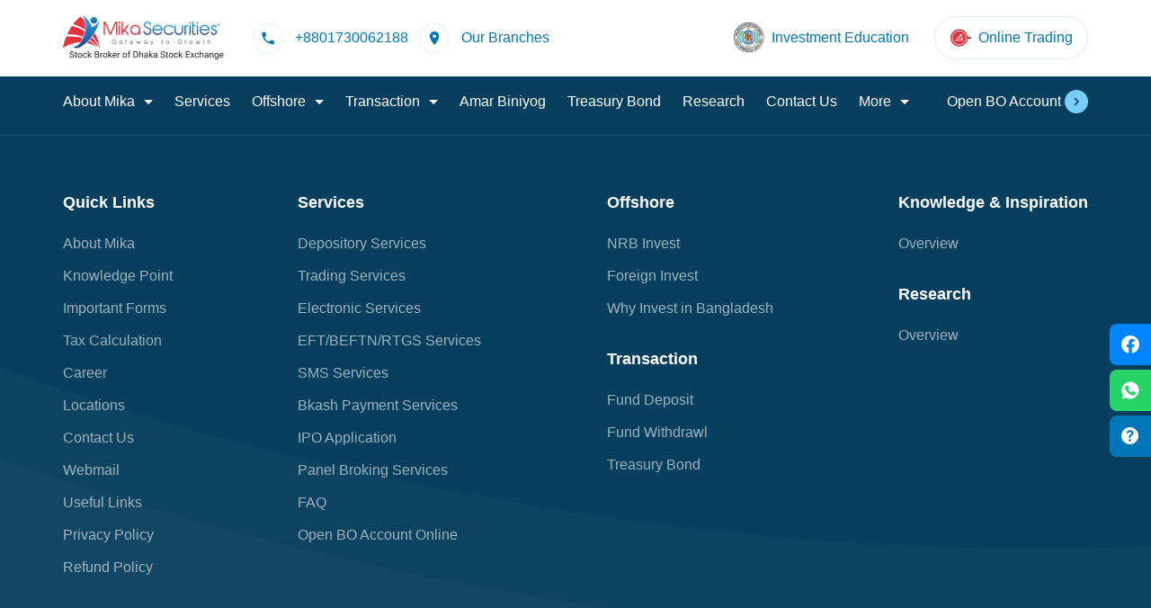

--- FILE ---
content_type: text/html; charset=UTF-8
request_url: https://www.mikasecurities.net/research_month/january/
body_size: 16275
content:
<!DOCTYPE html><html lang="en-US" prefix="og: https://ogp.me/ns#"><head><script data-no-optimize="1">var litespeed_docref=sessionStorage.getItem("litespeed_docref");litespeed_docref&&(Object.defineProperty(document,"referrer",{get:function(){return litespeed_docref}}),sessionStorage.removeItem("litespeed_docref"));</script> <meta charset="UTF-8"><link rel="profile" href="http://gmpg.org/xfn/11"><meta name="theme-color" content="#3db294"><meta name="viewport" content="width=device-width, initial-scale=1.0">
 <script id="google_gtagjs-js-consent-mode-data-layer" type="litespeed/javascript">window.dataLayer=window.dataLayer||[];function gtag(){dataLayer.push(arguments)}
gtag('consent','default',{"ad_personalization":"denied","ad_storage":"denied","ad_user_data":"denied","analytics_storage":"denied","functionality_storage":"denied","security_storage":"denied","personalization_storage":"denied","region":["AT","BE","BG","CH","CY","CZ","DE","DK","EE","ES","FI","FR","GB","GR","HR","HU","IE","IS","IT","LI","LT","LU","LV","MT","NL","NO","PL","PT","RO","SE","SI","SK"],"wait_for_update":500});window._googlesitekitConsentCategoryMap={"statistics":["analytics_storage"],"marketing":["ad_storage","ad_user_data","ad_personalization"],"functional":["functionality_storage","security_storage"],"preferences":["personalization_storage"]};window._googlesitekitConsents={"ad_personalization":"denied","ad_storage":"denied","ad_user_data":"denied","analytics_storage":"denied","functionality_storage":"denied","security_storage":"denied","personalization_storage":"denied","region":["AT","BE","BG","CH","CY","CZ","DE","DK","EE","ES","FI","FR","GB","GR","HR","HU","IE","IS","IT","LI","LT","LU","LV","MT","NL","NO","PL","PT","RO","SE","SI","SK"],"wait_for_update":500}</script> <title>January Archives - Mika Securities-Stock Broker of Dhaka Stock Exchange-DSE</title><meta name="robots" content="index, follow, max-snippet:-1, max-video-preview:-1, max-image-preview:large"/><link rel="canonical" href="https://www.mikasecurities.net/research_month/january/" /><meta property="og:locale" content="en_US" /><meta property="og:type" content="article" /><meta property="og:title" content="January Archives - Mika Securities-Stock Broker of Dhaka Stock Exchange-DSE" /><meta property="og:url" content="https://www.mikasecurities.net/research_month/january/" /><meta property="og:site_name" content="Mika Securities-Stock Broker of Dhaka Stock Exchange-DSE" /><meta property="article:publisher" content="https://www.facebook.com/mika.securities" /><meta name="twitter:card" content="summary_large_image" /><meta name="twitter:title" content="January Archives - Mika Securities-Stock Broker of Dhaka Stock Exchange-DSE" /><meta name="twitter:label1" content="Items" /><meta name="twitter:data1" content="74" /> <script type="application/ld+json" class="rank-math-schema">{"@context":"https://schema.org","@graph":[{"@type":"Person","@id":"https://www.mikasecurities.net/#person","name":"Mika Securities-Stock Broker of Dhaka Stock Exchange-DSE","sameAs":["https://www.facebook.com/mika.securities","https://www.instagram.com/mikasecurities","https://www.linkedin.com/company/mika-securities-limited"],"image":{"@type":"ImageObject","@id":"https://www.mikasecurities.net/#logo","url":"https://www.mikasecurities.net/wp-content/uploads/2022/05/mika-logo.png","contentUrl":"https://www.mikasecurities.net/wp-content/uploads/2022/05/mika-logo.png","caption":"Mika Securities-Stock Broker of Dhaka Stock Exchange-DSE","inLanguage":"en-US","width":"181","height":"50"}},{"@type":"WebSite","@id":"https://www.mikasecurities.net/#website","url":"https://www.mikasecurities.net","name":"Mika Securities-Stock Broker of Dhaka Stock Exchange-DSE","publisher":{"@id":"https://www.mikasecurities.net/#person"},"inLanguage":"en-US"},{"@type":"CollectionPage","@id":"https://www.mikasecurities.net/research_month/january/#webpage","url":"https://www.mikasecurities.net/research_month/january/","name":"January Archives - Mika Securities-Stock Broker of Dhaka Stock Exchange-DSE","isPartOf":{"@id":"https://www.mikasecurities.net/#website"},"inLanguage":"en-US"}]}</script> <link rel='dns-prefetch' href='//unpkg.com' /><link rel='dns-prefetch' href='//cdnjs.cloudflare.com' /><link rel='dns-prefetch' href='//www.googletagmanager.com' /><link rel="alternate" type="application/rss+xml" title="Mika Securities-Stock Broker of Dhaka Stock Exchange-DSE &raquo; Feed" href="https://www.mikasecurities.net/feed/" /><link rel="alternate" type="application/rss+xml" title="Mika Securities-Stock Broker of Dhaka Stock Exchange-DSE &raquo; Comments Feed" href="https://www.mikasecurities.net/comments/feed/" /><link rel="alternate" type="application/rss+xml" title="Mika Securities-Stock Broker of Dhaka Stock Exchange-DSE &raquo; January Month Feed" href="https://www.mikasecurities.net/research_month/january/feed/" /><style id="litespeed-ucss">*,::after,::before,ul{box-sizing:border-box}:root{--wp--preset--font-size--normal:16px;--wp--preset--font-size--huge:42px;--wp--preset--aspect-ratio--square:1;--wp--preset--aspect-ratio--4-3:4/3;--wp--preset--aspect-ratio--3-4:3/4;--wp--preset--aspect-ratio--3-2:3/2;--wp--preset--aspect-ratio--2-3:2/3;--wp--preset--aspect-ratio--16-9:16/9;--wp--preset--aspect-ratio--9-16:9/16;--wp--preset--color--black:#000000;--wp--preset--color--cyan-bluish-gray:#abb8c3;--wp--preset--color--white:#ffffff;--wp--preset--color--pale-pink:#f78da7;--wp--preset--color--vivid-red:#cf2e2e;--wp--preset--color--luminous-vivid-orange:#ff6900;--wp--preset--color--luminous-vivid-amber:#fcb900;--wp--preset--color--light-green-cyan:#7bdcb5;--wp--preset--color--vivid-green-cyan:#00d084;--wp--preset--color--pale-cyan-blue:#8ed1fc;--wp--preset--color--vivid-cyan-blue:#0693e3;--wp--preset--color--vivid-purple:#9b51e0;--wp--preset--gradient--vivid-cyan-blue-to-vivid-purple:linear-gradient(135deg,rgba(6,147,227,1) 0%,rgb(155,81,224) 100%);--wp--preset--gradient--light-green-cyan-to-vivid-green-cyan:linear-gradient(135deg,rgb(122,220,180) 0%,rgb(0,208,130) 100%);--wp--preset--gradient--luminous-vivid-amber-to-luminous-vivid-orange:linear-gradient(135deg,rgba(252,185,0,1) 0%,rgba(255,105,0,1) 100%);--wp--preset--gradient--luminous-vivid-orange-to-vivid-red:linear-gradient(135deg,rgba(255,105,0,1) 0%,rgb(207,46,46) 100%);--wp--preset--gradient--very-light-gray-to-cyan-bluish-gray:linear-gradient(135deg,rgb(238,238,238) 0%,rgb(169,184,195) 100%);--wp--preset--gradient--cool-to-warm-spectrum:linear-gradient(135deg,rgb(74,234,220) 0%,rgb(151,120,209) 20%,rgb(207,42,186) 40%,rgb(238,44,130) 60%,rgb(251,105,98) 80%,rgb(254,248,76) 100%);--wp--preset--gradient--blush-light-purple:linear-gradient(135deg,rgb(255,206,236) 0%,rgb(152,150,240) 100%);--wp--preset--gradient--blush-bordeaux:linear-gradient(135deg,rgb(254,205,165) 0%,rgb(254,45,45) 50%,rgb(107,0,62) 100%);--wp--preset--gradient--luminous-dusk:linear-gradient(135deg,rgb(255,203,112) 0%,rgb(199,81,192) 50%,rgb(65,88,208) 100%);--wp--preset--gradient--pale-ocean:linear-gradient(135deg,rgb(255,245,203) 0%,rgb(182,227,212) 50%,rgb(51,167,181) 100%);--wp--preset--gradient--electric-grass:linear-gradient(135deg,rgb(202,248,128) 0%,rgb(113,206,126) 100%);--wp--preset--gradient--midnight:linear-gradient(135deg,rgb(2,3,129) 0%,rgb(40,116,252) 100%);--wp--preset--font-size--small:13px;--wp--preset--font-size--medium:20px;--wp--preset--font-size--large:36px;--wp--preset--font-size--x-large:42px;--wp--preset--spacing--20:0.44rem;--wp--preset--spacing--30:0.67rem;--wp--preset--spacing--40:1rem;--wp--preset--spacing--50:1.5rem;--wp--preset--spacing--60:2.25rem;--wp--preset--spacing--70:3.38rem;--wp--preset--spacing--80:5.06rem;--wp--preset--shadow--natural:6px 6px 9px rgba(0, 0, 0, 0.2);--wp--preset--shadow--deep:12px 12px 50px rgba(0, 0, 0, 0.4);--wp--preset--shadow--sharp:6px 6px 0px rgba(0, 0, 0, 0.2);--wp--preset--shadow--outlined:6px 6px 0px -3px rgba(255, 255, 255, 1), 6px 6px rgba(0, 0, 0, 1);--wp--preset--shadow--crisp:6px 6px 0px rgba(0, 0, 0, 1)}:host,:root{--fa-font-brands:normal 400 1em/1 "Font Awesome 6 Brands";--fa-font-regular:normal 400 1em/1 "Font Awesome 6 Free";--fa-font-solid:normal 900 1em/1 "Font Awesome 6 Free"}@font-face{font-display:swap;font-family:"Font Awesome 6 Brands";font-style:normal;font-weight:400;font-display:block;src:url(/wp-content/themes/mika-security/dist/webfonts/fa-brands-400.woff2)format("woff2"),url(/wp-content/themes/mika-security/dist/webfonts/fa-brands-400.ttf)format("truetype")}@font-face{font-display:swap;font-family:"Font Awesome 6 Free";font-style:normal;font-weight:400;font-display:block;src:url(/wp-content/themes/mika-security/dist/webfonts/fa-regular-400.woff2)format("woff2"),url(/wp-content/themes/mika-security/dist/webfonts/fa-regular-400.ttf)format("truetype")}@font-face{font-display:swap;font-family:"Font Awesome 6 Free";font-style:normal;font-weight:900;font-display:block;src:url(/wp-content/themes/mika-security/dist/webfonts/fa-solid-900.woff2)format("woff2"),url(/wp-content/themes/mika-security/dist/webfonts/fa-solid-900.ttf)format("truetype")}@font-face{font-display:swap;font-family:"Font Awesome 5 Brands";font-display:block;font-weight:400;src:url(/wp-content/themes/mika-security/dist/webfonts/fa-brands-400.woff2)format("woff2"),url(/wp-content/themes/mika-security/dist/webfonts/fa-brands-400.ttf)format("truetype")}@font-face{font-display:swap;font-family:"Font Awesome 5 Free";font-display:block;font-weight:900;src:url(/wp-content/themes/mika-security/dist/webfonts/fa-solid-900.woff2)format("woff2"),url(/wp-content/themes/mika-security/dist/webfonts/fa-solid-900.ttf)format("truetype")}@font-face{font-display:swap;font-family:"Font Awesome 5 Free";font-display:block;font-weight:400;src:url(/wp-content/themes/mika-security/dist/webfonts/fa-regular-400.woff2)format("woff2"),url(/wp-content/themes/mika-security/dist/webfonts/fa-regular-400.ttf)format("truetype")}@font-face{font-display:swap;font-family:"FontAwesome";font-display:block;src:url(/wp-content/themes/mika-security/dist/webfonts/fa-solid-900.woff2)format("woff2"),url(/wp-content/themes/mika-security/dist/webfonts/fa-solid-900.ttf)format("truetype")}@font-face{font-display:swap;font-family:"FontAwesome";font-display:block;src:url(/wp-content/themes/mika-security/dist/webfonts/fa-brands-400.woff2)format("woff2"),url(/wp-content/themes/mika-security/dist/webfonts/fa-brands-400.ttf)format("truetype")}@font-face{font-display:swap;font-family:"FontAwesome";font-display:block;src:url(/wp-content/themes/mika-security/dist/webfonts/fa-regular-400.woff2)format("woff2"),url(/wp-content/themes/mika-security/dist/webfonts/fa-regular-400.ttf)format("truetype");unicode-range:u+f003,u+f006,u+f014,u+f016-f017,u+f01a-f01b,u+f01d,u+f022,u+f03e,u+f044,u+f046,u+f05c-f05d,u+f06e,u+f070,u+f087-f088,u+f08a,u+f094,u+f096-f097,u+f09d,u+f0a0,u+f0a2,u+f0a4-f0a7,u+f0c5,u+f0c7,u+f0e5-f0e6,u+f0eb,u+f0f6-f0f8,u+f10c,u+f114-f115,u+f118-f11a,u+f11c-f11d,u+f133,u+f147,u+f14e,u+f150-f152,u+f185-f186,u+f18e,u+f190-f192,u+f196,u+f1c1-f1c9,u+f1d9,u+f1db,u+f1e3,u+f1ea,u+f1f7,u+f1f9,u+f20a,u+f247-f248,u+f24a,u+f24d,u+f255-f25b,u+f25d,u+f271-f274,u+f278,u+f27b,u+f28c,u+f28e,u+f29c,u+f2b5,u+f2b7,u+f2ba,u+f2bc,u+f2be,u+f2c0-f2c1,u+f2c3,u+f2d0,u+f2d2,u+f2d4,u+f2dc}@font-face{font-display:swap;font-family:"FontAwesome";font-display:block;src:url(/wp-content/themes/mika-security/dist/webfonts/fa-v4compatibility.woff2)format("woff2"),url(/wp-content/themes/mika-security/dist/webfonts/fa-v4compatibility.ttf)format("truetype");unicode-range:u+f041,u+f047,u+f065-f066,u+f07d-f07e,u+f080,u+f08b,u+f08e,u+f090,u+f09a,u+f0ac,u+f0ae,u+f0b2,u+f0d0,u+f0d6,u+f0e4,u+f0ec,u+f10a-f10b,u+f123,u+f13e,u+f148-f149,u+f14c,u+f156,u+f15e,u+f160-f161,u+f163,u+f175-f178,u+f195,u+f1f8,u+f219,u+f250,u+f252,u+f27a}body{font-family:"Barlow",sans-serif;font-size:1rem;font-weight:400;line-height:1.5;color:#212529;text-align:left;background-color:#fff;max-width:1920px;margin:0 auto;overflow-x:hidden}:root{--blue:#0786b4;--indigo:#6610f2;--purple:#6f42c1;--pink:#e83e8c;--red:#d6363e;--orange:#fd7e14;--yellow:#ffc107;--green:#28a745;--teal:#20c997;--cyan:#17a2b8;--white:#fff;--gray:#6c757d;--gray-dark:#343a40;--primary:#d6363e;--secondary:#0786b4;--success:#28a745;--info:#17a2b8;--warning:#ffc107;--danger:#d6363e;--light:#f8f9fa;--dark:#343a40;--breakpoint-xs:0;--breakpoint-sm:576px;--breakpoint-md:1140px;--breakpoint-lg:1200px;--breakpoint-xl:1520px;--font-family-sans-serif:-apple-system, BlinkMacSystemFont, "Segoe UI", Roboto, "Helvetica Neue", Arial, "Noto Sans", "Liberation Sans", sans-serif, "Apple Color Emoji", "Segoe UI Emoji", "Segoe UI Symbol", "Noto Color Emoji";--font-family-monospace:SFMono-Regular, Menlo, Monaco, Consolas, "Liberation Mono", "Courier New", monospace}html{font-family:sans-serif;line-height:1.15;-webkit-text-size-adjust:100%;-webkit-tap-highlight-color:#fff0;scroll-behavior:smooth;overflow-x:hidden}footer{display:block;position:relative;z-index:9;background:#093f5e}h3,ul{margin-top:0}h3{margin-bottom:.5rem;font-family:"Poppins",sans-serif;font-weight:500;line-height:1.2;font-size:1.75rem}ul{margin-bottom:1rem}ul ul{margin-bottom:0}a{color:#d6363e;text-decoration:none;background-color:#fff0}a:hover{color:#9f2027;text-decoration:underline}img,svg{vertical-align:middle}img{border-style:none;max-width:100%;object-fit:cover;height:auto}svg{overflow:hidden}::-webkit-file-upload-button{font:inherit;-webkit-appearance:button}.container{width:100%;padding-right:15px;padding-left:15px;margin-right:auto;margin-left:auto}@media (min-width:576px){.container{max-width:100%}}@media (min-width:1140px){.container{max-width:100%}}@media (min-width:1200px){.container{max-width:1170px}}@media (min-width:1520px){.container{max-width:1170px}}body>.overlay{width:100%;height:100%;position:fixed;left:0;top:0;background-color:rgb(0 0 0/.5);display:none;z-index:900;transition:all .3s ease}@media (max-width:1139.98px){.only-mobile{display:block}}.close-menu-icon{display:none}.sticky-soical{position:fixed;top:50%;right:0;padding:0;margin:0;z-index:9999;list-style:none}.sticky-soical li{padding-bottom:5px;transition:all .25s ease-out}.sticky-soical li:hover img{transform:scale(1.1);transition:all .25s ease-in}.to-top{width:40px;height:40px;display:block;background-color:#093f5e;color:#fff;position:fixed;bottom:30px;right:30px;z-index:99;text-align:center;line-height:40px;font-size:20px;cursor:pointer;transform:translateY(100px);opacity:0;border-radius:50%;transition:.3s}@media (prefers-reduced-motion:reduce){.to-top{transition:none}}.to-top svg{transform:rotate(90deg);position:relative;top:-4px}.to-top:hover{background-color:#093f5e;color:#fff}footer::after{position:absolute;content:"";background-image:url(/wp-content/themes/mika-security/dist/1e74761360578888a70d.png);width:100%;bottom:0;height:100%;background-position:left;background-size:cover;z-index:-1}footer .bottom-part{padding:24px 0;color:rgb(255 255 255/.6);border-top:1px solid rgb(255 255 255/.1)}footer .bottom-part .container{display:flex;align-items:center;justify-content:space-between}footer .bottom-part .copyright-links a,footer .bottom-part .copyright-text{font-weight:500;font-size:14px;line-height:24px}footer .bottom-part .copyright-links a{color:rgb(255 255 255/.6);margin-left:30px}footer .widget-part{padding:60px 0}footer .widget-part .container{display:flex;justify-content:space-between}footer .widget-part .widget-title{font-weight:600;font-size:18px;line-height:28px;margin-bottom:20px;color:#fff}footer .widget-part ul{padding:0;margin-bottom:30px;list-style:none}footer .widget-part ul li{margin-bottom:8px}footer .widget-part ul a{color:rgb(255 255 255/.6)}footer .widget-part ul a:hover{text-decoration:none;color:#fff}footer .social-links{display:flex}footer .social-links a{margin-left:16px;width:38px;height:38px;border:1px solid #78cfff;justify-content:center;border-radius:50%}footer .social-links a svg{width:15px}footer .social-links a path{fill:#78cfff}footer .social-links a:hover{text-decoration:none;border-color:#fff}.main-navigation-bar .bottom-part .right-part a:hover svg path,footer .social-links a:hover svg path{fill:#fff}footer .top-part{padding:50px 0;border-bottom:1px solid rgb(255 255 255/.1)}.main-navigation-bar .top-part .container,footer .top-part .container{display:flex;justify-content:space-between;align-items:flex-start}.main-navigation-bar .top-part .container .left-part,footer .social-links a,footer .top-part .left-part{display:flex;align-items:center}footer .top-part .left-part .logo-part{margin-right:30px}footer .top-part .left-part a{margin-right:30px;color:#fff;font-weight:500;font-size:18px;line-height:30px}footer .top-part .left-part a span{padding-right:8px}footer .top-part .left-part a span img{max-width:38px;height:auto}.main-navigation-bar ul#main-menu>li>a:hover,footer .top-part .left-part a:hover{text-decoration:none}footer .only-mobile{display:none}@media (max-width:1199.98px){footer .bottom-part{padding:30px 0}footer .bottom-part .container{display:flex;flex-direction:column;text-align:center}footer .bottom-part .copyright-text{margin-bottom:25px}footer .bottom-part .copyright-links a{text-decoration:underline;margin:5px 10px}footer .only-mobile{display:block}footer .top-part{display:flex;padding:50px 0 14px}footer .top-part .logo-part{display:flex;justify-content:space-between;width:100%;margin-bottom:30px;margin-right:0!important;flex-direction:column}footer .top-part .right-part{display:none}footer .top-part .contact-links a{margin:0 16px 12px 0;display:block}footer .top-part .left-part{display:flex;flex-wrap:wrap;grid-template-columns:auto auto}footer .top-part .left-part a{white-space:nowrap}footer .top-part .left-part .social-links{margin-top:25px;display:flex}footer .top-part .left-part .social-links a{margin:0 16px 0 0;display:flex}footer .widget-part{padding:30px 0}footer .widget-part .container{flex-direction:column}footer .widget-part .each-widget-column{width:100%;margin:0}footer .widget-part .container>div:last-of-type>div:last-of-type{margin-bottom:0}}footer .each-footer-widget-wrapper{margin-bottom:30px}footer .each-footer-widget-wrapper .widget-title{margin-bottom:0;display:flex;justify-content:space-between}footer .each-footer-widget-wrapper .widget-title~div{padding:8px 0 0}footer .each-footer-widget-wrapper ul,footer .each-footer-widget-wrapper ul li{margin-bottom:0}footer .each-footer-widget-wrapper ul a{padding:12px 0 0;margin:0;display:block}.main-navigation-bar{position:fixed;width:100%;top:0;left:0;z-index:1000}.main-navigation-bar .top-part{background-color:#fff;z-index:1;position:relative}.main-navigation-bar .bottom-part{z-index:2;transition:all .3s ease;background:#093f5e}.main-navigation-bar .top-part .container{padding-top:14px;padding-bottom:14px;align-items:center}.main-navigation-bar .top-part .container .left-part>a{margin-right:12px;color:#0075b7;font-weight:500;font-size:16px;line-height:26px}.main-navigation-bar .top-part .container .left-part>a svg{width:35px;height:35px;margin-right:8px}.main-navigation-bar .top-part .container .left-part>a:hover{text-decoration:none;color:#d6363e}.main-navigation-bar .bottom-part .right-part a:hover svg rect,.main-navigation-bar .top-part .container .left-part>a:hover svg path{fill:#d6363e}.main-navigation-bar .top-part .container .right-part{display:flex;gap:12px;align-items:center}.main-navigation-bar .top-part .container .right-part a{margin-left:12px;display:flex;align-items:center;color:#093f5e;border-radius:32px;padding:10px 16px;font-weight:500;font-size:16px;line-height:26px;min-height:48px;background-color:rgb(214 54 62/.1);transition:all .3s ease}.main-navigation-bar .top-part .container .right-part a:hover{background-color:rgb(214 54 62/.31);text-decoration:none}.main-navigation-bar .top-part .container .right-part a:first-child{background-color:#fff0;color:#0075b7;font-weight:500;font-size:16px;line-height:26px}.main-navigation-bar .top-part .container .right-part a:first-child img{position:relative;top:-1px;max-width:34px;height:auto}.main-navigation-bar .top-part .container .right-part a:first-child:hover{color:#d6363e}.main-navigation-bar .top-part .container .right-part a:nth-child(2){background-color:#fff0;border:1px solid rgb(13 89 132/.12);transition:all .25s ease-in-out;color:#0075b7;font-weight:500;font-size:16px;line-height:26px}.main-navigation-bar .top-part .container .right-part a:nth-child(2) img{position:relative;top:-1px;max-width:18px;height:18px}.main-navigation-bar .top-part .container .right-part a:nth-child(2):hover{border:1px solid #0075b7;transition:all .25s ease-out}.main-navigation-bar .top-part .container .right-part a:last-child img{max-width:24px;height:24px}.main-navigation-bar .top-part .container .right-part img{margin-right:8px}.main-navigation-bar ul#main-menu{margin:0;display:flex;padding:0}.main-navigation-bar ul#main-menu>li{margin-right:24px;position:relative}.main-navigation-bar ul#main-menu>li>a{font-weight:500;font-size:16px;color:#fff;line-height:56px}.main-navigation-bar .bottom-part .container{display:flex;align-items:center;justify-content:space-between}.hamburger-menu ul,.main-navigation-bar .bottom-part ul{list-style:none;padding:0}.main-navigation-bar .bottom-part .right-part a{display:flex;align-items:center;font-weight:500;font-size:16px;color:#fff;line-height:26px}.main-navigation-bar .bottom-part .right-part a svg{margin-left:4px;transition:all .25 ease}.main-navigation-bar .bottom-part .right-part a:hover{text-decoration:none}.main-navigation-bar .bottom-part .right-part a:hover svg{transition:all .25 ease}.main-navigation-bar .logo-wrapper{margin-right:30px}@media (max-width:1199.98px){.main-navigation-bar{display:none}}.main-navigation-bar li.menu-item-has-children{cursor:pointer;position:relative}.main-navigation-bar li.menu-item-has-children>a{padding-right:20px;line-height:56px}.main-navigation-bar li.menu-item-has-children>a:after{content:"";position:absolute;right:0;top:calc(50% - 2px);width:5px;height:5px;border-left:5px solid #fff0;border-right:5px solid #fff0;border-top:5px solid #fff;transition:all .2s ease}.main-navigation-bar li.menu-item-has-children:hover>a:after{transform:rotate(180deg)}.main-navigation-bar li.menu-item-has-children:hover .dropdown-menu{visibility:visible;opacity:1;z-index:1;transform:translateY(0);transition-delay:0s,0s,.3s;padding:20px 8px}.main-navigation-bar li.menu-item-has-children .dropdown-menu{padding:8px 0 20px;position:absolute;background:#fff;min-width:320px;box-shadow:0 4px 24px rgb(0 0 0/.06);border-radius:16px;left:0;top:56px;overflow:hidden;visibility:hidden;opacity:0;transform:translateY(10px);transition:all .25s ease-in-out 0s,visibility 0s linear .25s,z-index 0s linear .01s}.main-navigation-bar li.menu-item-has-children .dropdown-menu li{padding:0 12px}.main-navigation-bar li.menu-item-has-children .dropdown-menu a{text-decoration:none;color:#093f5e;padding:12px 0;display:flex;border-bottom:1px solid rgb(9 63 94/.08);font-weight:500;transition:all .25s ease-in-out}.main-navigation-bar li.menu-item-has-children .dropdown-menu a:hover{color:#d6363e;transition:all .25s ease-in}.main-navigation-bar-mobile{display:none;position:fixed;top:0;left:0;width:100%;z-index:1000;background-color:#fff}.main-navigation-bar-mobile .logo-wrapper{max-width:134px}.hamburger-menu #main-menu-mobile a,.main-navigation-bar-mobile .logo-wrapper a{display:block}@media (max-width:1199.98px){.main-navigation-bar-mobile{display:block}}.main-navigation-bar-mobile .top-part{display:flex;align-items:center;justify-content:space-between;padding:8px 15px;border-bottom:1px solid #f1f8fc;background-color:#fff;z-index:2;position:relative}.main-navigation-bar-mobile .top-part .right-part{display:flex;align-items:center}.main-navigation-bar-mobile .top-part .right-part .links a,.main-navigation-bar-mobile .top-part .right-part .toggler{margin-left:20px}.main-navigation-bar-mobile .top-part .right-part .links{display:flex}.main-navigation-bar-mobile .bottom-part{padding:12px 15px;display:flex;flex-wrap:wrap;transition:all .3s ease;z-index:1;background-color:#fff;justify-content:center}.main-navigation-bar-mobile .bottom-part a{background:rgb(214 54 62/.1);mix-blend-mode:normal;border-radius:32px;padding:8px 20px;font-weight:600;font-size:14px;color:#093f5e;line-height:24px;margin-right:12px;margin-bottom:20px}.main-navigation-bar-mobile .bottom-part a img{margin-right:5px;max-height:20px;width:20px}.hamburger-menu{background:#f1f8fc;width:100%;top:54px;left:0;position:fixed;z-index:100%;height:calc(100% - 54px);max-height:calc(100% - 54px);overflow-y:auto;overflow:hidden;visibility:hidden;opacity:0;transform:translateY(10px);transition:all .25s ease-in-out 0s,visibility 0s linear .25s,z-index 0s linear .01s}.hamburger-menu #main-menu-mobile{list-style:none;width:100%}.hamburger-menu #main-menu-mobile>li{margin:0 15px;border-bottom:1px solid rgb(9 63 94/.08);position:relative}.hamburger-menu #main-menu-mobile>li>a{display:block;font-weight:500;font-size:18px;padding:24px 0 12px;color:#093f5e}.hamburger-menu #main-menu-mobile>li>a:active,.hamburger-menu #main-menu-mobile>li>a:focus,.hamburger-menu #main-menu-mobile>li>a:hover{text-decoration:none}.hamburger-menu #main-menu-mobile>li.menu-item-has-children>a:after{content:"";position:absolute;right:0;top:34px;width:6px;height:6px;border-left:6px solid #fff0;border-right:6px solid #fff0;border-top:6px solid #000;transition:all .2s ease}.hamburger-menu #main-menu-mobile ul.dropdown-menu li{margin-bottom:16px}.hamburger-menu #main-menu-mobile ul.dropdown-menu a{font-weight:500;font-size:16px;line-height:26px;color:#0075b7}</style> <script type="litespeed/javascript" data-src="https://www.mikasecurities.net/wp-includes/js/jquery/jquery.min.js" id="jquery-core-js"></script>  <script type="litespeed/javascript" data-src="https://www.googletagmanager.com/gtag/js?id=G-DL3R2N9TVJ" id="google_gtagjs-js"></script> <script id="google_gtagjs-js-after" type="litespeed/javascript">window.dataLayer=window.dataLayer||[];function gtag(){dataLayer.push(arguments)}
gtag("set","linker",{"domains":["www.mikasecurities.net"]});gtag("js",new Date());gtag("set","developer_id.dZTNiMT",!0);gtag("config","G-DL3R2N9TVJ");gtag("config","AW-665882510")</script> <link rel="https://api.w.org/" href="https://www.mikasecurities.net/wp-json/" /><link rel="EditURI" type="application/rsd+xml" title="RSD" href="https://www.mikasecurities.net/xmlrpc.php?rsd" /><meta name="generator" content="WordPress 6.8.3" /><meta name="generator" content="Site Kit by Google 1.170.0" /><meta name="generator" content="performance-lab 4.0.1; plugins: "><noscript>
<img height="1" width="1" style="display:none" alt="fbpx"
src="https://www.facebook.com/tr?id=916946938986997&ev=PageView&noscript=1" />
</noscript> <script type="litespeed/javascript">(function(w,d,s,l,i){w[l]=w[l]||[];w[l].push({'gtm.start':new Date().getTime(),event:'gtm.js'});var f=d.getElementsByTagName(s)[0],j=d.createElement(s),dl=l!='dataLayer'?'&l='+l:'';j.async=!0;j.src='https://www.googletagmanager.com/gtm.js?id='+i+dl;f.parentNode.insertBefore(j,f)})(window,document,'script','dataLayer','GTM-KHWKW6J')</script> <link rel="icon" href="https://www.mikasecurities.net/wp-content/uploads/2022/04/favicon.png" sizes="32x32" /><link rel="icon" href="https://www.mikasecurities.net/wp-content/uploads/2022/04/favicon.png" sizes="192x192" /><link rel="apple-touch-icon" href="https://www.mikasecurities.net/wp-content/uploads/2022/04/favicon.png" /><meta name="msapplication-TileImage" content="https://www.mikasecurities.net/wp-content/uploads/2022/04/favicon.png" /></head><body class="archive tax-research_month term-january term-25 wp-custom-logo wp-embed-responsive wp-theme-mika-security">
<noscript>
<iframe data-lazyloaded="1" src="about:blank" data-litespeed-src="https://www.googletagmanager.com/ns.html?id=GTM-KHWKW6J" height="0" width="0" style="display:none;visibility:hidden"></iframe>
</noscript><div class="overlay"></div><div class="site" id="page" data-post-id=""><div class="main-navigation-bar "><div class="top-part"><div class="container"><div class="left-part"><div class="logo-wrapper">
<a href="https://www.mikasecurities.net/" class="custom-logo-link" rel="home"><img data-lazyloaded="1" src="[data-uri]" width="181" height="50" data-src="https://www.mikasecurities.net/wp-content/uploads/2022/05/mika-logo.png.webp" class="custom-logo" alt="Mika Securities-Stock Broker of Dhaka Stock Exchange-DSE" decoding="async" /></a></div>
<a     href="tel:+8801730062188"    title="Contact"  > <svg width="35" height="34" viewBox="0 0 35 34" fill="none" xmlns="http://www.w3.org/2000/svg">
<path d="M13.0705 16.0925C14.1505 18.215 15.8905 19.9475 18.013 21.035L19.663 19.385C19.8655 19.1825 20.1655 19.115 20.428 19.205C21.268 19.4825 22.1755 19.6325 23.1055 19.6325C23.518 19.6325 23.8555 19.97 23.8555 20.3825V23C23.8555 23.4125 23.518 23.75 23.1055 23.75C16.063 23.75 10.3555 18.0425 10.3555 11C10.3555 10.5875 10.693 10.25 11.1055 10.25H13.7305C14.143 10.25 14.4805 10.5875 14.4805 11C14.4805 11.9375 14.6305 12.8375 14.908 13.6775C14.9905 13.94 14.9305 14.2325 14.7205 14.4425L13.0705 16.0925Z" fill="#0075B7"/>
<rect x="0.60553" y="0.5" width="33" height="33" rx="16.5" stroke="#0075B7" stroke-opacity="0.1"/>
</svg>
+8801730062188 </a><a     href="https://mikasecurities.net/location/"    title="Contact"  > <svg width="35" height="34" viewBox="0 0 35 34" fill="none" xmlns="http://www.w3.org/2000/svg">
<path d="M17.1055 9.5C14.203 9.5 11.8555 11.8475 11.8555 14.75C11.8555 18.6875 17.1055 24.5 17.1055 24.5C17.1055 24.5 22.3555 18.6875 22.3555 14.75C22.3555 11.8475 20.008 9.5 17.1055 9.5ZM17.1055 16.625C16.0705 16.625 15.2305 15.785 15.2305 14.75C15.2305 13.715 16.0705 12.875 17.1055 12.875C18.1405 12.875 18.9805 13.715 18.9805 14.75C18.9805 15.785 18.1405 16.625 17.1055 16.625Z" fill="#0075B7"/>
<rect x="0.60553" y="0.5" width="33" height="33" rx="16.5" stroke="#0075B7" stroke-opacity="0.1"/>
</svg>
Our Branches </a></div><div class="right-part"><a href="http://www.finlitbd.com/bn/index.php" target="__blank" title="Investment Education">
<span><img data-lazyloaded="1" src="[data-uri]" width="35" height="38" data-src="https://www.mikasecurities.net/wp-content/uploads/2022/04/edu.svg" class="attachment-thumbnail size-thumbnail" alt="edu" decoding="async" /></span>
Investment Education                    </a>
<a href="https://biniyog.mikasecurities.net/app/dashboard" target="__blank" title="Online Trading">
<span><img data-lazyloaded="1" src="[data-uri]" width="25" height="24" data-src="https://www.mikasecurities.net/wp-content/uploads/2022/04/2155839_day_investor_shares_stocks_trader_icon-1.svg" class="attachment-thumbnail size-thumbnail" alt="share market logo" decoding="async" /></span>
Online Trading                    </a></div></div></div><div class="bottom-part"><div class="container"><div class="left-part"><div class="menu-primary-menu-or-main-menu-container"><ul id="main-menu" class=""><li itemscope="itemscope" itemtype="https://www.schema.org/SiteNavigationElement" id="menu-item-22" class="menu-item menu-item-type-custom menu-item-object-custom menu-item-has-children dropdown menu-item-22 nav-item"><a title="About Mika" href="#" data-toggle="dropdown" aria-haspopup="true" aria-expanded="false" class="dropdown-toggle nav-link" id="menu-item-dropdown-22">About Mika</a><ul class="dropdown-menu" aria-labelledby="menu-item-dropdown-22" role="menu"><li itemscope="itemscope" itemtype="https://www.schema.org/SiteNavigationElement" id="menu-item-184" class="menu-item menu-item-type-post_type menu-item-object-page menu-item-184 nav-item"><a title="Who We Are" href="https://www.mikasecurities.net/who-we-are/" class="dropdown-item">Who We Are</a></li><li itemscope="itemscope" itemtype="https://www.schema.org/SiteNavigationElement" id="menu-item-185" class="menu-item menu-item-type-post_type menu-item-object-page menu-item-185 nav-item"><a title="Our Strategy" href="https://www.mikasecurities.net/our-strategy/" class="dropdown-item">Our Strategy</a></li><li itemscope="itemscope" itemtype="https://www.schema.org/SiteNavigationElement" id="menu-item-187" class="menu-item menu-item-type-post_type menu-item-object-page menu-item-187 nav-item"><a title="Guide to Invest" href="https://www.mikasecurities.net/guide-to-invest/" class="dropdown-item">Guide to Invest</a></li></ul></li><li itemscope="itemscope" itemtype="https://www.schema.org/SiteNavigationElement" id="menu-item-209" class="menu-item menu-item-type-post_type menu-item-object-page menu-item-209 nav-item"><a title="Services" href="https://www.mikasecurities.net/products-services/" class="nav-link">Services</a></li><li itemscope="itemscope" itemtype="https://www.schema.org/SiteNavigationElement" id="menu-item-24" class="menu-item menu-item-type-custom menu-item-object-custom menu-item-has-children dropdown menu-item-24 nav-item"><a title="Offshore" href="#" data-toggle="dropdown" aria-haspopup="true" aria-expanded="false" class="dropdown-toggle nav-link" id="menu-item-dropdown-24">Offshore</a><ul class="dropdown-menu" aria-labelledby="menu-item-dropdown-24" role="menu"><li itemscope="itemscope" itemtype="https://www.schema.org/SiteNavigationElement" id="menu-item-247" class="menu-item menu-item-type-post_type menu-item-object-page menu-item-247 nav-item"><a title="NRB Invest" href="https://www.mikasecurities.net/nrb-invest/" class="dropdown-item">NRB Invest</a></li><li itemscope="itemscope" itemtype="https://www.schema.org/SiteNavigationElement" id="menu-item-248" class="menu-item menu-item-type-post_type menu-item-object-page menu-item-248 nav-item"><a title="Foreign Invest" href="https://www.mikasecurities.net/foreign-invest/" class="dropdown-item">Foreign Invest</a></li><li itemscope="itemscope" itemtype="https://www.schema.org/SiteNavigationElement" id="menu-item-1576" class="menu-item menu-item-type-post_type menu-item-object-page menu-item-1576 nav-item"><a title="Why Invest in Bangladesh" href="https://www.mikasecurities.net/why-invest-in-bd/" class="dropdown-item">Why Invest in Bangladesh</a></li></ul></li><li itemscope="itemscope" itemtype="https://www.schema.org/SiteNavigationElement" id="menu-item-337" class="menu-item menu-item-type-custom menu-item-object-custom menu-item-has-children dropdown menu-item-337 nav-item"><a title="Transaction" href="#" data-toggle="dropdown" aria-haspopup="true" aria-expanded="false" class="dropdown-toggle nav-link" id="menu-item-dropdown-337">Transaction</a><ul class="dropdown-menu" aria-labelledby="menu-item-dropdown-337" role="menu"><li itemscope="itemscope" itemtype="https://www.schema.org/SiteNavigationElement" id="menu-item-338" class="menu-item menu-item-type-post_type menu-item-object-page menu-item-338 nav-item"><a title="Fund Deposit" href="https://www.mikasecurities.net/fund-deposit/" class="dropdown-item">Fund Deposit</a></li><li itemscope="itemscope" itemtype="https://www.schema.org/SiteNavigationElement" id="menu-item-339" class="menu-item menu-item-type-post_type menu-item-object-page menu-item-339 nav-item"><a title="Fund Withdraw" href="https://www.mikasecurities.net/fund-withdraw/" class="dropdown-item">Fund Withdraw</a></li></ul></li><li itemscope="itemscope" itemtype="https://www.schema.org/SiteNavigationElement" id="menu-item-2351" class="menu-item menu-item-type-post_type menu-item-object-page menu-item-2351 nav-item"><a title="Amar Biniyog" href="https://www.mikasecurities.net/amar-biniyog/" class="nav-link">Amar Biniyog</a></li><li itemscope="itemscope" itemtype="https://www.schema.org/SiteNavigationElement" id="menu-item-2762" class="menu-item menu-item-type-post_type menu-item-object-page menu-item-2762 nav-item"><a title="Treasury Bond" href="https://www.mikasecurities.net/treasury-bond/" class="nav-link">Treasury Bond</a></li><li itemscope="itemscope" itemtype="https://www.schema.org/SiteNavigationElement" id="menu-item-510" class="menu-item menu-item-type-post_type menu-item-object-page menu-item-510 nav-item"><a title="Research" href="https://www.mikasecurities.net/research/" class="nav-link">Research</a></li><li itemscope="itemscope" itemtype="https://www.schema.org/SiteNavigationElement" id="menu-item-340" class="menu-item menu-item-type-post_type menu-item-object-page menu-item-340 nav-item"><a title="Contact Us" href="https://www.mikasecurities.net/contact-us/" class="nav-link">Contact Us</a></li><li itemscope="itemscope" itemtype="https://www.schema.org/SiteNavigationElement" id="menu-item-351" class="menu-item menu-item-type-custom menu-item-object-custom menu-item-has-children dropdown menu-item-351 nav-item"><a title="More" href="#" data-toggle="dropdown" aria-haspopup="true" aria-expanded="false" class="dropdown-toggle nav-link" id="menu-item-dropdown-351">More</a><ul class="dropdown-menu" aria-labelledby="menu-item-dropdown-351" role="menu"><li itemscope="itemscope" itemtype="https://www.schema.org/SiteNavigationElement" id="menu-item-353" class="menu-item menu-item-type-post_type menu-item-object-page menu-item-353 nav-item"><a title="Knowledge &#038; Inspiration" href="https://www.mikasecurities.net/knowledge-inspiration/" class="dropdown-item">Knowledge &#038; Inspiration</a></li><li itemscope="itemscope" itemtype="https://www.schema.org/SiteNavigationElement" id="menu-item-1780" class="menu-item menu-item-type-post_type menu-item-object-page menu-item-1780 nav-item"><a title="Open BO Account Online" href="https://www.mikasecurities.net/open-bo-account-online/" class="dropdown-item">Open BO Account Online</a></li><li itemscope="itemscope" itemtype="https://www.schema.org/SiteNavigationElement" id="menu-item-352" class="menu-item menu-item-type-post_type menu-item-object-page menu-item-352 nav-item"><a title="Important Forms" href="https://www.mikasecurities.net/important-forms/" class="dropdown-item">Important Forms</a></li><li itemscope="itemscope" itemtype="https://www.schema.org/SiteNavigationElement" id="menu-item-377" class="menu-item menu-item-type-post_type menu-item-object-page menu-item-377 nav-item"><a title="Knowledge Point" href="https://www.mikasecurities.net/knowledge-point/" class="dropdown-item">Knowledge Point</a></li><li itemscope="itemscope" itemtype="https://www.schema.org/SiteNavigationElement" id="menu-item-1183" class="menu-item menu-item-type-post_type menu-item-object-page menu-item-1183 nav-item"><a title="Tax Calculation" href="https://www.mikasecurities.net/tax-calculation/" class="dropdown-item">Tax Calculation</a></li><li itemscope="itemscope" itemtype="https://www.schema.org/SiteNavigationElement" id="menu-item-1211" class="menu-item menu-item-type-post_type menu-item-object-page menu-item-1211 nav-item"><a title="Career" href="https://www.mikasecurities.net/career/" class="dropdown-item">Career</a></li><li itemscope="itemscope" itemtype="https://www.schema.org/SiteNavigationElement" id="menu-item-1230" class="menu-item menu-item-type-post_type menu-item-object-page menu-item-1230 nav-item"><a title="Useful Links" href="https://www.mikasecurities.net/useful-links/" class="dropdown-item">Useful Links</a></li></ul></li></ul></div></div><div class="right-part">
<a     href="https://mikasecurities.net/open-bo-account/"    title="Open account"  > Open BO Account<svg width="26" height="26" viewBox="0 0 26 26" fill="none" xmlns="http://www.w3.org/2000/svg">
<rect width="26" height="26" rx="13" fill="#78CFFF"/>
<path d="M11.515 8.5L10.4575 9.5575L13.8925 13L10.4575 16.4425L11.515 17.5L16.015 13L11.515 8.5Z" fill="#093F5E"/>
</svg>
</a></div></div></div></div><div class="main-navigation-bar-mobile"><div class="content"><div class="top-part"><div class="logo-wrapper">
<a href="https://www.mikasecurities.net/" class="custom-logo-link" rel="home"><img data-lazyloaded="1" src="[data-uri]" width="181" height="50" data-src="https://www.mikasecurities.net/wp-content/uploads/2022/05/mika-logo.png.webp" class="custom-logo" alt="Mika Securities-Stock Broker of Dhaka Stock Exchange-DSE" decoding="async" /></a></div><div class="right-part"><div class="links">
<a     href="http://+8801730062188"    title="Contact"  > <svg width="35" height="34" viewBox="0 0 35 34" fill="none" xmlns="http://www.w3.org/2000/svg">
<path d="M13.0705 16.0925C14.1505 18.215 15.8905 19.9475 18.013 21.035L19.663 19.385C19.8655 19.1825 20.1655 19.115 20.428 19.205C21.268 19.4825 22.1755 19.6325 23.1055 19.6325C23.518 19.6325 23.8555 19.97 23.8555 20.3825V23C23.8555 23.4125 23.518 23.75 23.1055 23.75C16.063 23.75 10.3555 18.0425 10.3555 11C10.3555 10.5875 10.693 10.25 11.1055 10.25H13.7305C14.143 10.25 14.4805 10.5875 14.4805 11C14.4805 11.9375 14.6305 12.8375 14.908 13.6775C14.9905 13.94 14.9305 14.2325 14.7205 14.4425L13.0705 16.0925Z" fill="#0075B7"/>
<rect x="0.60553" y="0.5" width="33" height="33" rx="16.5" stroke="#0075B7" stroke-opacity="0.1"/>
</svg>
</a><a     href="https://mikasecurities.net/location/"    title="Contact"  > <svg width="35" height="34" viewBox="0 0 35 34" fill="none" xmlns="http://www.w3.org/2000/svg">
<path d="M17.1055 9.5C14.203 9.5 11.8555 11.8475 11.8555 14.75C11.8555 18.6875 17.1055 24.5 17.1055 24.5C17.1055 24.5 22.3555 18.6875 22.3555 14.75C22.3555 11.8475 20.008 9.5 17.1055 9.5ZM17.1055 16.625C16.0705 16.625 15.2305 15.785 15.2305 14.75C15.2305 13.715 16.0705 12.875 17.1055 12.875C18.1405 12.875 18.9805 13.715 18.9805 14.75C18.9805 15.785 18.1405 16.625 17.1055 16.625Z" fill="#0075B7"/>
<rect x="0.60553" y="0.5" width="33" height="33" rx="16.5" stroke="#0075B7" stroke-opacity="0.1"/>
</svg>
</a></div><div class="toggler"><div class="open-menu-icon">
<svg width="32" height="32" viewBox="0 0 32 32" fill="none" xmlns="http://www.w3.org/2000/svg"><path fill-rule="evenodd" clip-rule="evenodd" d="M6 8H26V10H6V8ZM6 15H26V17H6V15ZM26 22H6V24H26V22Z" fill="black"/></svg></div><div class="close-menu-icon">
<svg width="32" height="32" viewBox="0 0 32 32" fill="none" xmlns="http://www.w3.org/2000/svg">
<rect x="0.429199" y="14.293" width="20" height="2" transform="rotate(-45 0.429199 14.293)" fill="#093F5E" />
<rect x="1.4292" y="0.292969" width="20" height="2" transform="rotate(45 1.4292 0.292969)" fill="#093F5E" />
</svg></div></div></div></div></div><div class="hamburger-menu"><div class="bottom-part">
<a href="http://www.finlitbd.com/bn/index.php" title="Investment Education">
<span><img data-lazyloaded="1" src="[data-uri]" width="35" height="38" data-src="https://www.mikasecurities.net/wp-content/uploads/2022/04/edu.svg" class="attachment-thumbnail size-thumbnail" alt="edu" decoding="async" /></span>
Investment Education                </a>
<a href="https://biniyog.mikasecurities.net/app/dashboard" title="Online Trading">
<span><img data-lazyloaded="1" src="[data-uri]" width="25" height="24" data-src="https://www.mikasecurities.net/wp-content/uploads/2022/04/2155839_day_investor_shares_stocks_trader_icon-1.svg" class="attachment-thumbnail size-thumbnail" alt="share market logo" decoding="async" /></span>
Online Trading                </a></div><div class="menu-primary-menu-or-main-menu-container"><ul id="main-menu-mobile" class=""><li itemscope="itemscope" itemtype="https://www.schema.org/SiteNavigationElement" class="menu-item menu-item-type-custom menu-item-object-custom menu-item-has-children dropdown menu-item-22 nav-item"><a title="About Mika" href="#" data-toggle="dropdown" aria-haspopup="true" aria-expanded="false" class="dropdown-toggle nav-link" id="menu-item-dropdown-22">About Mika</a><ul class="dropdown-menu" aria-labelledby="menu-item-dropdown-22" role="menu"><li itemscope="itemscope" itemtype="https://www.schema.org/SiteNavigationElement" class="menu-item menu-item-type-post_type menu-item-object-page menu-item-184 nav-item"><a title="Who We Are" href="https://www.mikasecurities.net/who-we-are/" class="dropdown-item">Who We Are</a></li><li itemscope="itemscope" itemtype="https://www.schema.org/SiteNavigationElement" class="menu-item menu-item-type-post_type menu-item-object-page menu-item-185 nav-item"><a title="Our Strategy" href="https://www.mikasecurities.net/our-strategy/" class="dropdown-item">Our Strategy</a></li><li itemscope="itemscope" itemtype="https://www.schema.org/SiteNavigationElement" class="menu-item menu-item-type-post_type menu-item-object-page menu-item-187 nav-item"><a title="Guide to Invest" href="https://www.mikasecurities.net/guide-to-invest/" class="dropdown-item">Guide to Invest</a></li></ul></li><li itemscope="itemscope" itemtype="https://www.schema.org/SiteNavigationElement" class="menu-item menu-item-type-post_type menu-item-object-page menu-item-209 nav-item"><a title="Services" href="https://www.mikasecurities.net/products-services/" class="nav-link">Services</a></li><li itemscope="itemscope" itemtype="https://www.schema.org/SiteNavigationElement" class="menu-item menu-item-type-custom menu-item-object-custom menu-item-has-children dropdown menu-item-24 nav-item"><a title="Offshore" href="#" data-toggle="dropdown" aria-haspopup="true" aria-expanded="false" class="dropdown-toggle nav-link" id="menu-item-dropdown-24">Offshore</a><ul class="dropdown-menu" aria-labelledby="menu-item-dropdown-24" role="menu"><li itemscope="itemscope" itemtype="https://www.schema.org/SiteNavigationElement" class="menu-item menu-item-type-post_type menu-item-object-page menu-item-247 nav-item"><a title="NRB Invest" href="https://www.mikasecurities.net/nrb-invest/" class="dropdown-item">NRB Invest</a></li><li itemscope="itemscope" itemtype="https://www.schema.org/SiteNavigationElement" class="menu-item menu-item-type-post_type menu-item-object-page menu-item-248 nav-item"><a title="Foreign Invest" href="https://www.mikasecurities.net/foreign-invest/" class="dropdown-item">Foreign Invest</a></li><li itemscope="itemscope" itemtype="https://www.schema.org/SiteNavigationElement" class="menu-item menu-item-type-post_type menu-item-object-page menu-item-1576 nav-item"><a title="Why Invest in Bangladesh" href="https://www.mikasecurities.net/why-invest-in-bd/" class="dropdown-item">Why Invest in Bangladesh</a></li></ul></li><li itemscope="itemscope" itemtype="https://www.schema.org/SiteNavigationElement" class="menu-item menu-item-type-custom menu-item-object-custom menu-item-has-children dropdown menu-item-337 nav-item"><a title="Transaction" href="#" data-toggle="dropdown" aria-haspopup="true" aria-expanded="false" class="dropdown-toggle nav-link" id="menu-item-dropdown-337">Transaction</a><ul class="dropdown-menu" aria-labelledby="menu-item-dropdown-337" role="menu"><li itemscope="itemscope" itemtype="https://www.schema.org/SiteNavigationElement" class="menu-item menu-item-type-post_type menu-item-object-page menu-item-338 nav-item"><a title="Fund Deposit" href="https://www.mikasecurities.net/fund-deposit/" class="dropdown-item">Fund Deposit</a></li><li itemscope="itemscope" itemtype="https://www.schema.org/SiteNavigationElement" class="menu-item menu-item-type-post_type menu-item-object-page menu-item-339 nav-item"><a title="Fund Withdraw" href="https://www.mikasecurities.net/fund-withdraw/" class="dropdown-item">Fund Withdraw</a></li></ul></li><li itemscope="itemscope" itemtype="https://www.schema.org/SiteNavigationElement" class="menu-item menu-item-type-post_type menu-item-object-page menu-item-2351 nav-item"><a title="Amar Biniyog" href="https://www.mikasecurities.net/amar-biniyog/" class="nav-link">Amar Biniyog</a></li><li itemscope="itemscope" itemtype="https://www.schema.org/SiteNavigationElement" class="menu-item menu-item-type-post_type menu-item-object-page menu-item-2762 nav-item"><a title="Treasury Bond" href="https://www.mikasecurities.net/treasury-bond/" class="nav-link">Treasury Bond</a></li><li itemscope="itemscope" itemtype="https://www.schema.org/SiteNavigationElement" class="menu-item menu-item-type-post_type menu-item-object-page menu-item-510 nav-item"><a title="Research" href="https://www.mikasecurities.net/research/" class="nav-link">Research</a></li><li itemscope="itemscope" itemtype="https://www.schema.org/SiteNavigationElement" class="menu-item menu-item-type-post_type menu-item-object-page menu-item-340 nav-item"><a title="Contact Us" href="https://www.mikasecurities.net/contact-us/" class="nav-link">Contact Us</a></li><li itemscope="itemscope" itemtype="https://www.schema.org/SiteNavigationElement" class="menu-item menu-item-type-custom menu-item-object-custom menu-item-has-children dropdown menu-item-351 nav-item"><a title="More" href="#" data-toggle="dropdown" aria-haspopup="true" aria-expanded="false" class="dropdown-toggle nav-link" id="menu-item-dropdown-351">More</a><ul class="dropdown-menu" aria-labelledby="menu-item-dropdown-351" role="menu"><li itemscope="itemscope" itemtype="https://www.schema.org/SiteNavigationElement" class="menu-item menu-item-type-post_type menu-item-object-page menu-item-353 nav-item"><a title="Knowledge &#038; Inspiration" href="https://www.mikasecurities.net/knowledge-inspiration/" class="dropdown-item">Knowledge &#038; Inspiration</a></li><li itemscope="itemscope" itemtype="https://www.schema.org/SiteNavigationElement" class="menu-item menu-item-type-post_type menu-item-object-page menu-item-1780 nav-item"><a title="Open BO Account Online" href="https://www.mikasecurities.net/open-bo-account-online/" class="dropdown-item">Open BO Account Online</a></li><li itemscope="itemscope" itemtype="https://www.schema.org/SiteNavigationElement" class="menu-item menu-item-type-post_type menu-item-object-page menu-item-352 nav-item"><a title="Important Forms" href="https://www.mikasecurities.net/important-forms/" class="dropdown-item">Important Forms</a></li><li itemscope="itemscope" itemtype="https://www.schema.org/SiteNavigationElement" class="menu-item menu-item-type-post_type menu-item-object-page menu-item-377 nav-item"><a title="Knowledge Point" href="https://www.mikasecurities.net/knowledge-point/" class="dropdown-item">Knowledge Point</a></li><li itemscope="itemscope" itemtype="https://www.schema.org/SiteNavigationElement" class="menu-item menu-item-type-post_type menu-item-object-page menu-item-1183 nav-item"><a title="Tax Calculation" href="https://www.mikasecurities.net/tax-calculation/" class="dropdown-item">Tax Calculation</a></li><li itemscope="itemscope" itemtype="https://www.schema.org/SiteNavigationElement" class="menu-item menu-item-type-post_type menu-item-object-page menu-item-1211 nav-item"><a title="Career" href="https://www.mikasecurities.net/career/" class="dropdown-item">Career</a></li><li itemscope="itemscope" itemtype="https://www.schema.org/SiteNavigationElement" class="menu-item menu-item-type-post_type menu-item-object-page menu-item-1230 nav-item"><a title="Useful Links" href="https://www.mikasecurities.net/useful-links/" class="dropdown-item">Useful Links</a></li></ul></li></ul></div></div></div><ul class="sticky-soical"><li><a href="https://www.facebook.com/mika.securities/"><img data-lazyloaded="1" src="[data-uri]" data-src="https://www.mikasecurities.net/wp-content/themes/mika-security/dist/img/facebook.svg" alt=""></a></li><li><a href="https://api.whatsapp.com/send?phone=8801730062188&app=facebook&entry_point=page_cta"><img data-lazyloaded="1" src="[data-uri]" data-src="https://www.mikasecurities.net/wp-content/themes/mika-security/dist/img/whatsapp.svg" alt=""></a></li><li><a href="https://mikasupport.com/"><img data-lazyloaded="1" src="[data-uri]" data-src="https://www.mikasecurities.net/wp-content/themes/mika-security/dist/img/support.svg" alt=""></a></li></ul><div class='blog-landing-wrapper'></div><div id="fb-root"></div><div id="fb-customer-chat" class="fb-customerchat"></div><footer><div class="top-part"><div class="container"><div class="left-part"><div class="logo-part">
<img data-lazyloaded="1" src="[data-uri]" width="179" height="50" data-src="https://www.mikasecurities.net/wp-content/uploads/2022/02/g10-1.svg" class="attachment-thumbnail size-thumbnail" alt="Footer Logo White" decoding="async" /><div class="only-mobile"><div class='social-links'><a href="https://www.facebook.com/mika.securities/"><svg xmlns="http://www.w3.org/2000/svg" width="24" height="24" viewBox="0 0 24 24"><path d="M9 8h-3v4h3v12h5v-12h3.642l.358-4h-4v-1.667c0-.955.192-1.333 1.115-1.333h2.885v-5h-3.808c-3.596 0-5.192 1.583-5.192 4.615v3.385z"/></svg></a><a href="https://www.instagram.com/mikasecurities"><svg xmlns="http://www.w3.org/2000/svg" width="24" height="24" viewBox="0 0 24 24"><path d="M12 2.163c3.204 0 3.584.012 4.85.07 3.252.148 4.771 1.691 4.919 4.919.058 1.265.069 1.645.069 4.849 0 3.205-.012 3.584-.069 4.849-.149 3.225-1.664 4.771-4.919 4.919-1.266.058-1.644.07-4.85.07-3.204 0-3.584-.012-4.849-.07-3.26-.149-4.771-1.699-4.919-4.92-.058-1.265-.07-1.644-.07-4.849 0-3.204.013-3.583.07-4.849.149-3.227 1.664-4.771 4.919-4.919 1.266-.057 1.645-.069 4.849-.069zm0-2.163c-3.259 0-3.667.014-4.947.072-4.358.2-6.78 2.618-6.98 6.98-.059 1.281-.073 1.689-.073 4.948 0 3.259.014 3.668.072 4.948.2 4.358 2.618 6.78 6.98 6.98 1.281.058 1.689.072 4.948.072 3.259 0 3.668-.014 4.948-.072 4.354-.2 6.782-2.618 6.979-6.98.059-1.28.073-1.689.073-4.948 0-3.259-.014-3.667-.072-4.947-.196-4.354-2.617-6.78-6.979-6.98-1.281-.059-1.69-.073-4.949-.073zm0 5.838c-3.403 0-6.162 2.759-6.162 6.162s2.759 6.163 6.162 6.163 6.162-2.759 6.162-6.163c0-3.403-2.759-6.162-6.162-6.162zm0 10.162c-2.209 0-4-1.79-4-4 0-2.209 1.791-4 4-4s4 1.791 4 4c0 2.21-1.791 4-4 4zm6.406-11.845c-.796 0-1.441.645-1.441 1.44s.645 1.44 1.441 1.44c.795 0 1.439-.645 1.439-1.44s-.644-1.44-1.439-1.44z"/></svg></a><a href="https://www.youtube.com/channel/UCXj_kbNQXR-sBypINd8NWDQ"><svg xmlns="http://www.w3.org/2000/svg" width="24" height="24" viewBox="0 0 24 24"><path d="M19.615 3.184c-3.604-.246-11.631-.245-15.23 0-3.897.266-4.356 2.62-4.385 8.816.029 6.185.484 8.549 4.385 8.816 3.6.245 11.626.246 15.23 0 3.897-.266 4.356-2.62 4.385-8.816-.029-6.185-.484-8.549-4.385-8.816zm-10.615 12.816v-8l8 3.993-8 4.007z"/></svg></a><a href="https://bd.linkedin.com/company/mika-securities-limited"><svg xmlns="http://www.w3.org/2000/svg" width="24" height="24" viewBox="0 0 24 24"><path d="M4.98 3.5c0 1.381-1.11 2.5-2.48 2.5s-2.48-1.119-2.48-2.5c0-1.38 1.11-2.5 2.48-2.5s2.48 1.12 2.48 2.5zm.02 4.5h-5v16h5v-16zm7.982 0h-4.968v16h4.969v-8.399c0-4.67 6.029-5.052 6.029 0v8.399h4.988v-10.131c0-7.88-8.922-7.593-11.018-3.714v-2.155z"/></svg></a></div></div></div><div class="contact-links">
<a href="tel:+880-1730-062188">
<span>
<img data-lazyloaded="1" src="[data-uri]" width="38" height="38" data-src="https://www.mikasecurities.net/wp-content/uploads/2022/02/Frame-3310.svg" class="attachment-thumbnail size-thumbnail" alt="call" decoding="async" />                                </span>
+880-1730-062188                        </a>
<a href="mailto:%20info@mikasecurities.net">
<span>
<img data-lazyloaded="1" src="[data-uri]" width="38" height="38" data-src="https://www.mikasecurities.net/wp-content/uploads/2022/02/Frame-3310-1.svg" class="attachment-thumbnail size-thumbnail" alt="massage logo" decoding="async" />                                </span>
info@mikasecurities.net                        </a></div></div><div class="right-part"><div class='social-links'><a href="https://www.facebook.com/mika.securities/"><svg xmlns="http://www.w3.org/2000/svg" width="24" height="24" viewBox="0 0 24 24"><path d="M9 8h-3v4h3v12h5v-12h3.642l.358-4h-4v-1.667c0-.955.192-1.333 1.115-1.333h2.885v-5h-3.808c-3.596 0-5.192 1.583-5.192 4.615v3.385z"/></svg></a><a href="https://www.instagram.com/mikasecurities"><svg xmlns="http://www.w3.org/2000/svg" width="24" height="24" viewBox="0 0 24 24"><path d="M12 2.163c3.204 0 3.584.012 4.85.07 3.252.148 4.771 1.691 4.919 4.919.058 1.265.069 1.645.069 4.849 0 3.205-.012 3.584-.069 4.849-.149 3.225-1.664 4.771-4.919 4.919-1.266.058-1.644.07-4.85.07-3.204 0-3.584-.012-4.849-.07-3.26-.149-4.771-1.699-4.919-4.92-.058-1.265-.07-1.644-.07-4.849 0-3.204.013-3.583.07-4.849.149-3.227 1.664-4.771 4.919-4.919 1.266-.057 1.645-.069 4.849-.069zm0-2.163c-3.259 0-3.667.014-4.947.072-4.358.2-6.78 2.618-6.98 6.98-.059 1.281-.073 1.689-.073 4.948 0 3.259.014 3.668.072 4.948.2 4.358 2.618 6.78 6.98 6.98 1.281.058 1.689.072 4.948.072 3.259 0 3.668-.014 4.948-.072 4.354-.2 6.782-2.618 6.979-6.98.059-1.28.073-1.689.073-4.948 0-3.259-.014-3.667-.072-4.947-.196-4.354-2.617-6.78-6.979-6.98-1.281-.059-1.69-.073-4.949-.073zm0 5.838c-3.403 0-6.162 2.759-6.162 6.162s2.759 6.163 6.162 6.163 6.162-2.759 6.162-6.163c0-3.403-2.759-6.162-6.162-6.162zm0 10.162c-2.209 0-4-1.79-4-4 0-2.209 1.791-4 4-4s4 1.791 4 4c0 2.21-1.791 4-4 4zm6.406-11.845c-.796 0-1.441.645-1.441 1.44s.645 1.44 1.441 1.44c.795 0 1.439-.645 1.439-1.44s-.644-1.44-1.439-1.44z"/></svg></a><a href="https://www.youtube.com/channel/UCXj_kbNQXR-sBypINd8NWDQ"><svg xmlns="http://www.w3.org/2000/svg" width="24" height="24" viewBox="0 0 24 24"><path d="M19.615 3.184c-3.604-.246-11.631-.245-15.23 0-3.897.266-4.356 2.62-4.385 8.816.029 6.185.484 8.549 4.385 8.816 3.6.245 11.626.246 15.23 0 3.897-.266 4.356-2.62 4.385-8.816-.029-6.185-.484-8.549-4.385-8.816zm-10.615 12.816v-8l8 3.993-8 4.007z"/></svg></a><a href="https://bd.linkedin.com/company/mika-securities-limited"><svg xmlns="http://www.w3.org/2000/svg" width="24" height="24" viewBox="0 0 24 24"><path d="M4.98 3.5c0 1.381-1.11 2.5-2.48 2.5s-2.48-1.119-2.48-2.5c0-1.38 1.11-2.5 2.48-2.5s2.48 1.12 2.48 2.5zm.02 4.5h-5v16h5v-16zm7.982 0h-4.968v16h4.969v-8.399c0-4.67 6.029-5.052 6.029 0v8.399h4.988v-10.131c0-7.88-8.922-7.593-11.018-3.714v-2.155z"/></svg></a></div></div></div></div><div class="widget-part"><div class="container"><div class="each-widget-column"><div class = "each-footer-widget-wrapper"><h3 class="widget-title">Quick Links</h3><div class="menu-quick-links-container"><ul id="menu-quick-links" class="menu"><li id="menu-item-111" class="menu-item menu-item-type-custom menu-item-object-custom menu-item-111"><a href="https://mikasecurities.net/who-we-are/">About Mika</a></li><li id="menu-item-112" class="menu-item menu-item-type-custom menu-item-object-custom menu-item-112"><a href="https://mikasecurities.net/knowledge-point/">Knowledge Point</a></li><li id="menu-item-113" class="menu-item menu-item-type-custom menu-item-object-custom menu-item-113"><a href="https://mikasecurities.net/important-forms/">Important Forms</a></li><li id="menu-item-1213" class="menu-item menu-item-type-post_type menu-item-object-page menu-item-1213"><a href="https://www.mikasecurities.net/tax-calculation/">Tax Calculation</a></li><li id="menu-item-114" class="menu-item menu-item-type-custom menu-item-object-custom menu-item-114"><a href="https://mikasecurities.net/career/">Career</a></li><li id="menu-item-115" class="menu-item menu-item-type-custom menu-item-object-custom menu-item-115"><a href="https://mikasecurities.net/location/">Locations</a></li><li id="menu-item-116" class="menu-item menu-item-type-custom menu-item-object-custom menu-item-116"><a href="https://mikasecurities.net/contact-us/">Contact Us</a></li><li id="menu-item-1185" class="menu-item menu-item-type-custom menu-item-object-custom menu-item-1185"><a target="_blank" href="https://mikasecurities.net:2096/">Webmail</a></li><li id="menu-item-1231" class="menu-item menu-item-type-post_type menu-item-object-page menu-item-1231"><a href="https://www.mikasecurities.net/useful-links/">Useful Links</a></li><li id="menu-item-1191" class="menu-item menu-item-type-post_type menu-item-object-page menu-item-privacy-policy menu-item-1191"><a rel="privacy-policy" href="https://www.mikasecurities.net/privacy-policy/">Privacy Policy</a></li><li id="menu-item-3219" class="menu-item menu-item-type-post_type menu-item-object-page menu-item-3219"><a href="https://www.mikasecurities.net/refund-policy/">Refund Policy</a></li></ul></div></div></div><div class="each-widget-column"><div class = "each-footer-widget-wrapper"><h3 class="widget-title">Services</h3><div class="menu-services-container"><ul id="menu-services" class="menu"><li id="menu-item-117" class="menu-item menu-item-type-custom menu-item-object-custom menu-item-117"><a href="https://mikasecurities.net/service/depository-services/">Depository Services</a></li><li id="menu-item-118" class="menu-item menu-item-type-custom menu-item-object-custom menu-item-118"><a href="https://mikasecurities.net/service/trading-services/">Trading Services</a></li><li id="menu-item-119" class="menu-item menu-item-type-custom menu-item-object-custom menu-item-119"><a href="https://mikasecurities.net/service/electronic-services/">Electronic Services</a></li><li id="menu-item-120" class="menu-item menu-item-type-custom menu-item-object-custom menu-item-120"><a href="https://mikasecurities.net/service/eft-beftn-rtgs-services/">EFT/BEFTN/RTGS Services</a></li><li id="menu-item-121" class="menu-item menu-item-type-custom menu-item-object-custom menu-item-121"><a href="https://mikasecurities.net/service/sms-services/">SMS Services</a></li><li id="menu-item-122" class="menu-item menu-item-type-custom menu-item-object-custom menu-item-122"><a href="https://mikasecurities.net/service/bkash-payment-services/">Bkash Payment Services</a></li><li id="menu-item-123" class="menu-item menu-item-type-custom menu-item-object-custom menu-item-123"><a href="https://mikasecurities.net/service/ipo-application/">IPO Application</a></li><li id="menu-item-124" class="menu-item menu-item-type-custom menu-item-object-custom menu-item-124"><a href="https://mikasecurities.net/service/panel-broking-services/">Panel Broking Services</a></li><li id="menu-item-1294" class="menu-item menu-item-type-post_type menu-item-object-page menu-item-1294"><a href="https://www.mikasecurities.net/faq/">FAQ</a></li><li id="menu-item-1781" class="menu-item menu-item-type-post_type menu-item-object-page menu-item-1781"><a href="https://www.mikasecurities.net/open-bo-account-online/">Open BO Account Online</a></li></ul></div></div></div><div class="each-widget-column"><div class = "each-footer-widget-wrapper"><h3 class="widget-title">Offshore</h3><div class="menu-offshore-container"><ul id="menu-offshore" class="menu"><li id="menu-item-18" class="menu-item menu-item-type-custom menu-item-object-custom menu-item-18"><a href="https://mikasecurities.net/nrb-invest/">NRB Invest</a></li><li id="menu-item-19" class="menu-item menu-item-type-custom menu-item-object-custom menu-item-19"><a href="https://mikasecurities.net/foreign-invest/">Foreign Invest</a></li><li id="menu-item-1212" class="menu-item menu-item-type-post_type menu-item-object-page menu-item-1212"><a href="https://www.mikasecurities.net/why-invest-in-bd/">Why Invest in Bangladesh</a></li></ul></div></div><div class = "each-footer-widget-wrapper"><h3 class="widget-title">Transaction</h3><div class="menu-transaction-container"><ul id="menu-transaction" class="menu"><li id="menu-item-20" class="menu-item menu-item-type-custom menu-item-object-custom menu-item-20"><a href="https://mikasecurities.net/fund-deposit/">Fund Deposit</a></li><li id="menu-item-21" class="menu-item menu-item-type-custom menu-item-object-custom menu-item-21"><a href="https://mikasecurities.net/fund-withdraw/">Fund Withdrawl</a></li><li id="menu-item-2761" class="menu-item menu-item-type-post_type menu-item-object-page menu-item-2761"><a href="https://www.mikasecurities.net/treasury-bond/">Treasury Bond</a></li></ul></div></div></div><div class="each-widget-column"><div class = "each-footer-widget-wrapper"><h3 class="widget-title">Knowledge &#038; Inspiration</h3><div class="menu-knowledge-inspiration-container"><ul id="menu-knowledge-inspiration" class="menu"><li id="menu-item-125" class="menu-item menu-item-type-custom menu-item-object-custom menu-item-125"><a href="https://mikasecurities.net/knowledge-inspiration/">Overview</a></li></ul></div></div><div class = "each-footer-widget-wrapper"><h3 class="widget-title">Research</h3><div class="menu-research-container"><ul id="menu-research" class="menu"><li id="menu-item-126" class="menu-item menu-item-type-custom menu-item-object-custom menu-item-126"><a href="https://mikasecurities.net/research/">Overview</a></li></ul></div></div></div></div></div><div class="bottom-part"><div class="container"><div class="copyright-text">Copyright © 2025 Mika Securities Limited. All rights reserved.</div><div class="copyright-links"><a href="https://mikasecurities.net/privacy-policy">
Privacy Policy                    </a>
<a href="https://www.mikasecurities.net/terms-conditions">
Terms & Conditions                    </a></div></div></div></footer></div>
<a href="#" class="to-top js-scroll-trigger">
<svg width="16" height="11" viewBox="0 0 16 11" fill="none" xmlns="http://www.w3.org/2000/svg">
<path d="M3.65151 4.81405L14.5476 4.81405C14.9945 4.81405 15.3568 5.1728 15.3568 5.61533C15.3568 6.05787 14.9945 6.41662 14.5476 6.41662L3.65151 6.41662L6.28755 9.02682C6.61936 9.35539 6.61936 9.8881 6.28755 10.2167C5.95573 10.5452 5.41775 10.5452 5.08593 10.2167L1.03988 6.21026C0.708061 5.88169 0.708061 5.34898 1.03988 5.02041L5.08593 1.014C5.41775 0.685437 5.95573 0.685437 6.28755 1.014C6.61936 1.34257 6.61936 1.87528 6.28755 2.20385L3.65151 4.81405Z" fill="white"></path>
</svg>
</a>
 <script type="speculationrules">{"prefetch":[{"source":"document","where":{"and":[{"href_matches":"\/*"},{"not":{"href_matches":["\/wp-*.php","\/wp-admin\/*","\/wp-content\/uploads\/*","\/wp-content\/*","\/wp-content\/plugins\/*","\/wp-content\/themes\/mika-security\/*","\/*\\?(.+)"]}},{"not":{"selector_matches":"a[rel~=\"nofollow\"]"}},{"not":{"selector_matches":".no-prefetch, .no-prefetch a"}}]},"eagerness":"conservative"}]}</script> <div class="fb-customerchat" attribution="wordpress" attribution_version="2.3" page_id="30680018576"></div><div id='fb-pxl-ajax-code'></div> <script type="text/javascript" src="https://www.mikasecurities.net/wp-content/plugins/litespeed-cache/assets/js/instant_click.min.js" id="litespeed-cache-js" defer="defer" data-wp-strategy="defer"></script> <script data-no-optimize="1">window.lazyLoadOptions=Object.assign({},{threshold:300},window.lazyLoadOptions||{});!function(t,e){"object"==typeof exports&&"undefined"!=typeof module?module.exports=e():"function"==typeof define&&define.amd?define(e):(t="undefined"!=typeof globalThis?globalThis:t||self).LazyLoad=e()}(this,function(){"use strict";function e(){return(e=Object.assign||function(t){for(var e=1;e<arguments.length;e++){var n,a=arguments[e];for(n in a)Object.prototype.hasOwnProperty.call(a,n)&&(t[n]=a[n])}return t}).apply(this,arguments)}function o(t){return e({},at,t)}function l(t,e){return t.getAttribute(gt+e)}function c(t){return l(t,vt)}function s(t,e){return function(t,e,n){e=gt+e;null!==n?t.setAttribute(e,n):t.removeAttribute(e)}(t,vt,e)}function i(t){return s(t,null),0}function r(t){return null===c(t)}function u(t){return c(t)===_t}function d(t,e,n,a){t&&(void 0===a?void 0===n?t(e):t(e,n):t(e,n,a))}function f(t,e){et?t.classList.add(e):t.className+=(t.className?" ":"")+e}function _(t,e){et?t.classList.remove(e):t.className=t.className.replace(new RegExp("(^|\\s+)"+e+"(\\s+|$)")," ").replace(/^\s+/,"").replace(/\s+$/,"")}function g(t){return t.llTempImage}function v(t,e){!e||(e=e._observer)&&e.unobserve(t)}function b(t,e){t&&(t.loadingCount+=e)}function p(t,e){t&&(t.toLoadCount=e)}function n(t){for(var e,n=[],a=0;e=t.children[a];a+=1)"SOURCE"===e.tagName&&n.push(e);return n}function h(t,e){(t=t.parentNode)&&"PICTURE"===t.tagName&&n(t).forEach(e)}function a(t,e){n(t).forEach(e)}function m(t){return!!t[lt]}function E(t){return t[lt]}function I(t){return delete t[lt]}function y(e,t){var n;m(e)||(n={},t.forEach(function(t){n[t]=e.getAttribute(t)}),e[lt]=n)}function L(a,t){var o;m(a)&&(o=E(a),t.forEach(function(t){var e,n;e=a,(t=o[n=t])?e.setAttribute(n,t):e.removeAttribute(n)}))}function k(t,e,n){f(t,e.class_loading),s(t,st),n&&(b(n,1),d(e.callback_loading,t,n))}function A(t,e,n){n&&t.setAttribute(e,n)}function O(t,e){A(t,rt,l(t,e.data_sizes)),A(t,it,l(t,e.data_srcset)),A(t,ot,l(t,e.data_src))}function w(t,e,n){var a=l(t,e.data_bg_multi),o=l(t,e.data_bg_multi_hidpi);(a=nt&&o?o:a)&&(t.style.backgroundImage=a,n=n,f(t=t,(e=e).class_applied),s(t,dt),n&&(e.unobserve_completed&&v(t,e),d(e.callback_applied,t,n)))}function x(t,e){!e||0<e.loadingCount||0<e.toLoadCount||d(t.callback_finish,e)}function M(t,e,n){t.addEventListener(e,n),t.llEvLisnrs[e]=n}function N(t){return!!t.llEvLisnrs}function z(t){if(N(t)){var e,n,a=t.llEvLisnrs;for(e in a){var o=a[e];n=e,o=o,t.removeEventListener(n,o)}delete t.llEvLisnrs}}function C(t,e,n){var a;delete t.llTempImage,b(n,-1),(a=n)&&--a.toLoadCount,_(t,e.class_loading),e.unobserve_completed&&v(t,n)}function R(i,r,c){var l=g(i)||i;N(l)||function(t,e,n){N(t)||(t.llEvLisnrs={});var a="VIDEO"===t.tagName?"loadeddata":"load";M(t,a,e),M(t,"error",n)}(l,function(t){var e,n,a,o;n=r,a=c,o=u(e=i),C(e,n,a),f(e,n.class_loaded),s(e,ut),d(n.callback_loaded,e,a),o||x(n,a),z(l)},function(t){var e,n,a,o;n=r,a=c,o=u(e=i),C(e,n,a),f(e,n.class_error),s(e,ft),d(n.callback_error,e,a),o||x(n,a),z(l)})}function T(t,e,n){var a,o,i,r,c;t.llTempImage=document.createElement("IMG"),R(t,e,n),m(c=t)||(c[lt]={backgroundImage:c.style.backgroundImage}),i=n,r=l(a=t,(o=e).data_bg),c=l(a,o.data_bg_hidpi),(r=nt&&c?c:r)&&(a.style.backgroundImage='url("'.concat(r,'")'),g(a).setAttribute(ot,r),k(a,o,i)),w(t,e,n)}function G(t,e,n){var a;R(t,e,n),a=e,e=n,(t=Et[(n=t).tagName])&&(t(n,a),k(n,a,e))}function D(t,e,n){var a;a=t,(-1<It.indexOf(a.tagName)?G:T)(t,e,n)}function S(t,e,n){var a;t.setAttribute("loading","lazy"),R(t,e,n),a=e,(e=Et[(n=t).tagName])&&e(n,a),s(t,_t)}function V(t){t.removeAttribute(ot),t.removeAttribute(it),t.removeAttribute(rt)}function j(t){h(t,function(t){L(t,mt)}),L(t,mt)}function F(t){var e;(e=yt[t.tagName])?e(t):m(e=t)&&(t=E(e),e.style.backgroundImage=t.backgroundImage)}function P(t,e){var n;F(t),n=e,r(e=t)||u(e)||(_(e,n.class_entered),_(e,n.class_exited),_(e,n.class_applied),_(e,n.class_loading),_(e,n.class_loaded),_(e,n.class_error)),i(t),I(t)}function U(t,e,n,a){var o;n.cancel_on_exit&&(c(t)!==st||"IMG"===t.tagName&&(z(t),h(o=t,function(t){V(t)}),V(o),j(t),_(t,n.class_loading),b(a,-1),i(t),d(n.callback_cancel,t,e,a)))}function $(t,e,n,a){var o,i,r=(i=t,0<=bt.indexOf(c(i)));s(t,"entered"),f(t,n.class_entered),_(t,n.class_exited),o=t,i=a,n.unobserve_entered&&v(o,i),d(n.callback_enter,t,e,a),r||D(t,n,a)}function q(t){return t.use_native&&"loading"in HTMLImageElement.prototype}function H(t,o,i){t.forEach(function(t){return(a=t).isIntersecting||0<a.intersectionRatio?$(t.target,t,o,i):(e=t.target,n=t,a=o,t=i,void(r(e)||(f(e,a.class_exited),U(e,n,a,t),d(a.callback_exit,e,n,t))));var e,n,a})}function B(e,n){var t;tt&&!q(e)&&(n._observer=new IntersectionObserver(function(t){H(t,e,n)},{root:(t=e).container===document?null:t.container,rootMargin:t.thresholds||t.threshold+"px"}))}function J(t){return Array.prototype.slice.call(t)}function K(t){return t.container.querySelectorAll(t.elements_selector)}function Q(t){return c(t)===ft}function W(t,e){return e=t||K(e),J(e).filter(r)}function X(e,t){var n;(n=K(e),J(n).filter(Q)).forEach(function(t){_(t,e.class_error),i(t)}),t.update()}function t(t,e){var n,a,t=o(t);this._settings=t,this.loadingCount=0,B(t,this),n=t,a=this,Y&&window.addEventListener("online",function(){X(n,a)}),this.update(e)}var Y="undefined"!=typeof window,Z=Y&&!("onscroll"in window)||"undefined"!=typeof navigator&&/(gle|ing|ro)bot|crawl|spider/i.test(navigator.userAgent),tt=Y&&"IntersectionObserver"in window,et=Y&&"classList"in document.createElement("p"),nt=Y&&1<window.devicePixelRatio,at={elements_selector:".lazy",container:Z||Y?document:null,threshold:300,thresholds:null,data_src:"src",data_srcset:"srcset",data_sizes:"sizes",data_bg:"bg",data_bg_hidpi:"bg-hidpi",data_bg_multi:"bg-multi",data_bg_multi_hidpi:"bg-multi-hidpi",data_poster:"poster",class_applied:"applied",class_loading:"litespeed-loading",class_loaded:"litespeed-loaded",class_error:"error",class_entered:"entered",class_exited:"exited",unobserve_completed:!0,unobserve_entered:!1,cancel_on_exit:!0,callback_enter:null,callback_exit:null,callback_applied:null,callback_loading:null,callback_loaded:null,callback_error:null,callback_finish:null,callback_cancel:null,use_native:!1},ot="src",it="srcset",rt="sizes",ct="poster",lt="llOriginalAttrs",st="loading",ut="loaded",dt="applied",ft="error",_t="native",gt="data-",vt="ll-status",bt=[st,ut,dt,ft],pt=[ot],ht=[ot,ct],mt=[ot,it,rt],Et={IMG:function(t,e){h(t,function(t){y(t,mt),O(t,e)}),y(t,mt),O(t,e)},IFRAME:function(t,e){y(t,pt),A(t,ot,l(t,e.data_src))},VIDEO:function(t,e){a(t,function(t){y(t,pt),A(t,ot,l(t,e.data_src))}),y(t,ht),A(t,ct,l(t,e.data_poster)),A(t,ot,l(t,e.data_src)),t.load()}},It=["IMG","IFRAME","VIDEO"],yt={IMG:j,IFRAME:function(t){L(t,pt)},VIDEO:function(t){a(t,function(t){L(t,pt)}),L(t,ht),t.load()}},Lt=["IMG","IFRAME","VIDEO"];return t.prototype={update:function(t){var e,n,a,o=this._settings,i=W(t,o);{if(p(this,i.length),!Z&&tt)return q(o)?(e=o,n=this,i.forEach(function(t){-1!==Lt.indexOf(t.tagName)&&S(t,e,n)}),void p(n,0)):(t=this._observer,o=i,t.disconnect(),a=t,void o.forEach(function(t){a.observe(t)}));this.loadAll(i)}},destroy:function(){this._observer&&this._observer.disconnect(),K(this._settings).forEach(function(t){I(t)}),delete this._observer,delete this._settings,delete this.loadingCount,delete this.toLoadCount},loadAll:function(t){var e=this,n=this._settings;W(t,n).forEach(function(t){v(t,e),D(t,n,e)})},restoreAll:function(){var e=this._settings;K(e).forEach(function(t){P(t,e)})}},t.load=function(t,e){e=o(e);D(t,e)},t.resetStatus=function(t){i(t)},t}),function(t,e){"use strict";function n(){e.body.classList.add("litespeed_lazyloaded")}function a(){console.log("[LiteSpeed] Start Lazy Load"),o=new LazyLoad(Object.assign({},t.lazyLoadOptions||{},{elements_selector:"[data-lazyloaded]",callback_finish:n})),i=function(){o.update()},t.MutationObserver&&new MutationObserver(i).observe(e.documentElement,{childList:!0,subtree:!0,attributes:!0})}var o,i;t.addEventListener?t.addEventListener("load",a,!1):t.attachEvent("onload",a)}(window,document);</script><script data-no-optimize="1">window.litespeed_ui_events=window.litespeed_ui_events||["mouseover","click","keydown","wheel","touchmove","touchstart"];var urlCreator=window.URL||window.webkitURL;function litespeed_load_delayed_js_force(){console.log("[LiteSpeed] Start Load JS Delayed"),litespeed_ui_events.forEach(e=>{window.removeEventListener(e,litespeed_load_delayed_js_force,{passive:!0})}),document.querySelectorAll("iframe[data-litespeed-src]").forEach(e=>{e.setAttribute("src",e.getAttribute("data-litespeed-src"))}),"loading"==document.readyState?window.addEventListener("DOMContentLoaded",litespeed_load_delayed_js):litespeed_load_delayed_js()}litespeed_ui_events.forEach(e=>{window.addEventListener(e,litespeed_load_delayed_js_force,{passive:!0})});async function litespeed_load_delayed_js(){let t=[];for(var d in document.querySelectorAll('script[type="litespeed/javascript"]').forEach(e=>{t.push(e)}),t)await new Promise(e=>litespeed_load_one(t[d],e));document.dispatchEvent(new Event("DOMContentLiteSpeedLoaded")),window.dispatchEvent(new Event("DOMContentLiteSpeedLoaded"))}function litespeed_load_one(t,e){console.log("[LiteSpeed] Load ",t);var d=document.createElement("script");d.addEventListener("load",e),d.addEventListener("error",e),t.getAttributeNames().forEach(e=>{"type"!=e&&d.setAttribute("data-src"==e?"src":e,t.getAttribute(e))});let a=!(d.type="text/javascript");!d.src&&t.textContent&&(d.src=litespeed_inline2src(t.textContent),a=!0),t.after(d),t.remove(),a&&e()}function litespeed_inline2src(t){try{var d=urlCreator.createObjectURL(new Blob([t.replace(/^(?:<!--)?(.*?)(?:-->)?$/gm,"$1")],{type:"text/javascript"}))}catch(e){d="data:text/javascript;base64,"+btoa(t.replace(/^(?:<!--)?(.*?)(?:-->)?$/gm,"$1"))}return d}</script><script data-no-optimize="1">var litespeed_vary=document.cookie.replace(/(?:(?:^|.*;\s*)_lscache_vary\s*\=\s*([^;]*).*$)|^.*$/,"");litespeed_vary||fetch("/wp-content/plugins/litespeed-cache/guest.vary.php",{method:"POST",cache:"no-cache",redirect:"follow"}).then(e=>e.json()).then(e=>{console.log(e),e.hasOwnProperty("reload")&&"yes"==e.reload&&(sessionStorage.setItem("litespeed_docref",document.referrer),window.location.reload(!0))});</script><script data-optimized="1" type="litespeed/javascript" data-src="https://www.mikasecurities.net/wp-content/litespeed/js/9e7d884a01484e87fdf6cbb9fd24cc33.js?ver=dd569"></script></body></html>
<!-- Page optimized by LiteSpeed Cache @2026-01-23 08:10:23 -->

<!-- Page cached by LiteSpeed Cache 7.7 on 2026-01-23 08:10:23 -->
<!-- Guest Mode -->
<!-- QUIC.cloud UCSS loaded ✅ /ucss/2f75370cdcd4245d49a13f22927a3a18.css -->

--- FILE ---
content_type: image/svg+xml
request_url: https://www.mikasecurities.net/wp-content/themes/mika-security/dist/img/facebook.svg
body_size: 5
content:
<svg width="46" height="46" viewBox="0 0 46 46" fill="none" xmlns="http://www.w3.org/2000/svg">
<path d="M0 8C0 3.58172 3.58172 0 8 0H46V46H8C3.58172 46 0 42.4183 0 38V8Z" fill="#0084FF"/>
<path d="M33 23C33 17.4771 28.5229 13 23 13C17.4771 13 13 17.4771 13 23C13 27.9913 16.6569 32.1283 21.4375 32.8785V25.8906H18.8984V23H21.4375V20.7969C21.4375 18.2906 22.9304 16.9063 25.2146 16.9063C26.3088 16.9063 27.4531 17.1016 27.4531 17.1016V19.5625H26.1921C24.9499 19.5625 24.5625 20.3333 24.5625 21.1241V23H27.3359L26.8926 25.8906H24.5625V32.8785C29.3432 32.1283 33 27.9913 33 23Z" fill="white"/>
<path d="M26.8926 25.8906L27.3359 23H24.5625V21.1241C24.5625 20.3333 24.9499 19.5625 26.1921 19.5625H27.4531V17.1016C27.4531 17.1016 26.3087 16.9062 25.2146 16.9062C22.9304 16.9062 21.4375 18.2906 21.4375 20.7969V23H18.8984V25.8906H21.4375V32.8785C21.9466 32.9584 22.4684 33 23 33C23.5316 33 24.0534 32.9584 24.5625 32.8785V25.8906H26.8926Z" fill="#0084FF"/>
</svg>


--- FILE ---
content_type: image/svg+xml
request_url: https://www.mikasecurities.net/wp-content/uploads/2022/04/edu.svg
body_size: 85196
content:
<?xml version="1.0" encoding="UTF-8"?> <svg xmlns="http://www.w3.org/2000/svg" xmlns:xlink="http://www.w3.org/1999/xlink" width="35" height="38" viewBox="0 0 35 38" fill="none"><rect width="34.6222" height="38" fill="url(#pattern0)"></rect><defs><pattern id="pattern0" patternContentUnits="objectBoundingBox" width="1" height="1"><use xlink:href="#image0_1864_2758" transform="translate(0 0.0526316) scale(0.00491014 0.00447368)"></use></pattern><image id="image0_1864_2758" width="200" height="200" xlink:href="[data-uri]"></image></defs></svg> 

--- FILE ---
content_type: image/svg+xml
request_url: https://www.mikasecurities.net/wp-content/uploads/2022/02/g10-1.svg
body_size: 19173
content:
<?xml version="1.0" encoding="UTF-8"?> <svg xmlns="http://www.w3.org/2000/svg" width="179" height="50" viewBox="0 0 179 50" fill="none"><path d="M24.2957 16.3501C24.6771 13.475 24.6738 10.5313 24.0795 7.68274C23.9021 7.06476 23.8183 6.39662 23.5311 5.81602C22.1153 4.54598 20.5793 3.41317 19.0561 2.27327C15.9473 4.51049 13.3604 7.39172 11.0967 10.4651C13.7536 11.154 16.3524 12.0573 18.8319 13.2384C20.7298 14.1294 22.5468 15.1898 24.2957 16.3501Z" fill="white"></path><path d="M36.4404 22.9633C36.0221 21.9639 35.5092 21.0057 35.0317 20.0319C34.2718 21.2929 33.4792 22.536 32.644 23.7497C33.1186 24.3218 33.6004 24.8877 34.065 25.4674C34.7492 26.3588 35.4235 27.2517 36.0368 28.192L36.0576 28.1745C37.851 30.8882 39.378 33.7803 40.5633 36.812C39.9235 33.291 39.0292 29.815 37.8387 26.4374C37.4 25.2696 36.9581 24.1013 36.4404 22.9633Z" fill="white"></path><path d="M12.5858 21.8644C15.838 22.3357 19.0491 23.0956 22.1347 24.2327C22.9401 22.2926 23.5462 20.2749 23.9764 18.2213C22.4319 17.247 20.8514 16.3101 19.1849 15.5691C16.2076 14.079 13.0027 13.083 9.75948 12.3614C7.82982 15.262 6.15947 18.3282 4.69922 21.4858C7.33203 21.4073 9.9691 21.5833 12.5858 21.8644Z" fill="white"></path><path d="M31.8739 24.8202C31.1229 25.8489 30.2802 26.8085 29.5112 27.824C31.1215 28.803 32.6504 29.9088 34.1078 31.0975C35.9499 32.5828 37.6202 34.2711 39.2125 36.0205C38.2917 33.6991 37.0406 31.5196 35.6333 29.464C34.4981 27.824 33.2267 26.2809 31.8739 24.8202Z" fill="white"></path><path d="M31.1217 30.0243L31.1023 30.0432C30.3296 29.5497 29.5209 29.1105 28.7075 28.6866C27.9244 29.4995 27.1067 30.2755 26.2578 31.0222C27.4048 31.2754 28.539 31.5768 29.661 31.9222C32.3312 32.756 34.8793 33.9186 37.3895 35.1475C35.5805 33.1255 33.4058 31.4713 31.1217 30.0243Z" fill="white"></path><path d="M18.7424 30.327C19.7844 28.8814 20.682 27.335 21.4775 25.7399C19.5246 24.8234 9.82099 23.4308 3.59385 24.0857C1.98975 28.0727 0.647792 32.1989 0 36.46C1.10915 35.8344 2.19085 35.163 3.32035 34.5748C6.14101 33.1178 9.11405 31.9699 12.1917 31.1891C14.3428 30.7141 16.5336 30.389 18.7424 30.327Z" fill="white"></path><path d="M21.3999 34.086L21.4411 34.0875C22.4301 33.4061 23.3958 32.6887 24.3105 31.9141C26.2283 30.4198 28.0245 28.748 29.5544 26.8572C34.5999 20.8198 38.1777 13.6467 40.5592 6.17371C39.0025 8.78286 36.7761 10.9666 34.1518 12.495L34.1566 12.5338C33.3422 12.9464 32.5553 13.4031 31.7305 13.7977C31.6894 13.6496 31.6061 13.351 31.5663 13.2019C30.5197 10.0827 28.8805 7.13948 26.6272 4.72623C25.1031 3.13159 23.3812 1.72103 21.4681 0.62418C22.176 1.73286 22.9553 2.80462 23.4696 4.02875C23.8392 4.86866 24.098 5.74832 24.4146 6.60526C24.6152 7.75273 24.9034 8.88223 25.0009 10.0482C25.2569 12.3635 25.0383 14.6949 24.7719 16.9922C24.5296 18.5329 24.1155 20.0319 23.7034 21.5333C23.3381 22.616 22.9553 23.6963 22.5029 24.7472C22.0316 25.9226 21.416 27.027 20.8231 28.14C20.1124 29.3376 19.3065 30.4704 18.4714 31.5815C17.8889 32.2382 17.3083 32.8979 16.6307 33.4624C15.6034 34.2535 14.3883 34.8403 13.0827 34.9406C12.4917 35.0565 11.9357 34.811 11.5127 34.4163C11.7185 35.0958 11.9741 35.8245 12.6058 36.2239C13.7244 36.9573 15.151 36.7311 16.378 36.4411C18.17 35.9551 19.8801 35.1521 21.3999 34.086Z" fill="white"></path><path d="M37.5867 5.91262C37.5867 7.93502 35.9646 9.57178 33.9649 9.57178C31.9629 9.57178 30.3398 7.93502 30.3398 5.91262C30.3398 3.89212 31.9629 2.25679 33.9649 2.25679C35.9646 2.25679 37.5867 3.89212 37.5867 5.91262Z" fill="white"></path><path d="M59.763 22.0199H58.2966V9.2325L52.7854 22.0199H51.5641L46.112 9.25001L46.149 22.0199H44.665V7.53944H46.9193L52.1485 20.0254L57.5456 7.53944H59.763V22.0199Z" fill="white"></path><path d="M62.7684 22.0199H61.3564V11.2994H62.7684V22.0199ZM62.7684 10.0199H61.3564V7.52004H62.7684V10.0199Z" fill="white"></path><path d="M72.9392 22.0199H71.0782L67.5984 17.8047L65.8878 19.9682V22.0199H64.3447V7.52004H65.8301V17.7309L70.7947 11.2989H72.582L68.5017 16.6961L72.9392 22.0199Z" fill="white"></path><path d="M75.6298 12.6333C74.5211 13.7434 73.958 15.0976 73.958 16.6572C73.958 18.1624 74.4861 19.4604 75.5176 20.5511C76.5525 21.6427 77.8107 22.2053 79.2979 22.2631C80.99 22.3194 82.4186 21.6777 83.5831 20.3429V22.0194H84.9771V16.715V16.6383C85.032 15.1534 84.5266 13.856 83.4728 12.7667C82.4186 11.6561 81.141 11.093 79.6358 11.0348C79.5624 11.0325 79.4896 11.031 79.4176 11.031C77.9498 11.031 76.6883 11.5586 75.6298 12.6333ZM79.3154 20.853C78.2257 20.7957 77.2845 20.3618 76.5123 19.5162C75.7424 18.6706 75.3861 17.6746 75.4055 16.5465C75.423 15.3981 75.8195 14.4399 76.6263 13.6312C77.435 12.8211 78.396 12.4265 79.5416 12.4265C80.6323 12.4265 81.5716 12.8211 82.3429 13.6312C83.1146 14.4399 83.5287 15.3981 83.5462 16.5276C83.567 17.7115 83.1709 18.7449 82.3254 19.6284C81.5456 20.4432 80.6209 20.8582 79.5265 20.8582C79.4569 20.8582 79.3864 20.8563 79.3154 20.853Z" fill="white"></path><path d="M90.0708 8.44211C89.2631 9.17555 88.869 10.077 88.8884 11.1473C88.9063 12.8782 89.8461 14.1752 91.4809 14.6839L93.0226 15.1533C94.7729 15.7008 95.6563 16.6382 95.6923 17.9749C95.7122 18.7831 95.4311 19.4792 94.8477 20.0409C94.2647 20.6077 93.5682 20.8883 92.7581 20.8704C91.9901 20.8528 91.3106 20.5699 90.7655 19.9836C90.2204 19.404 89.9402 18.7268 89.9601 17.9375H88.4346C88.4535 19.1773 88.869 20.2122 89.7131 21.0421C90.562 21.8688 91.5746 22.2823 92.7794 22.2823C93.9841 22.2823 94.9977 21.8688 95.8456 21.0421C96.6888 20.1965 97.1237 19.1953 97.1048 18.0133C97.0854 16.0008 95.9559 14.6456 93.7191 13.9519L91.9702 13.4049C90.88 13.0651 90.315 12.3317 90.297 11.2041C90.2776 10.5104 90.5218 9.9265 91.0494 9.43864C91.595 8.92997 92.2139 8.70378 92.9104 8.7388C93.5682 8.77902 94.1336 9.04401 94.5851 9.53187C95.054 10.0192 95.2797 10.6022 95.2626 11.2789H96.7835C96.7835 10.2076 96.4082 9.28438 95.6563 8.5164C94.9049 7.74558 93.9841 7.35 92.9104 7.33202C92.8839 7.33155 92.8574 7.33107 92.8309 7.33107C91.7743 7.33107 90.8606 7.70631 90.0708 8.44211Z" fill="white"></path><path d="M100.002 12.6173C98.8361 13.7643 98.2706 15.1535 98.309 16.7539C98.3269 18.2775 98.9094 19.5731 100.038 20.6827C101.167 21.7739 102.463 22.2991 103.932 22.2826C105.096 22.2632 106.151 21.9244 107.109 21.2477C108.067 20.5701 108.745 19.6465 109.14 18.5009H107.617C106.884 20.0411 105.681 20.8342 103.988 20.8531C102.897 20.8706 101.958 20.5148 101.147 19.8182C100.339 19.1222 99.888 18.2198 99.7739 17.1485H109.405V16.3753C109.405 15.0414 108.894 13.8371 107.878 12.7668C106.828 11.6752 105.586 11.0931 104.156 10.9966C104.041 10.99 103.927 10.9867 103.814 10.9867C102.36 10.9871 101.099 11.5337 100.002 12.6173ZM101.223 13.3696C101.994 12.7455 102.897 12.4266 103.932 12.446C104.965 12.4654 105.848 12.7843 106.58 13.4051C107.316 14.0245 107.785 14.8341 107.992 15.8307H99.7739C99.9821 14.8138 100.453 13.9871 101.223 13.3696Z" fill="white"></path><path d="M116.42 10.9979C114.841 11.0192 113.487 11.6012 112.34 12.7113C111.213 13.8219 110.668 15.1359 110.684 16.697C110.706 18.2391 111.267 19.555 112.396 20.6282C113.525 21.7 114.86 22.2451 116.42 22.2645C118.771 22.2839 120.518 21.2684 121.647 19.1788L121.799 18.8599H120.181C119.355 20.1773 118.113 20.8544 116.438 20.8719C115.272 20.8899 114.257 20.4787 113.411 19.6478C112.565 18.8036 112.135 17.8061 112.135 16.6397C112.135 15.4762 112.584 14.4593 113.505 13.6132C114.389 12.7856 115.366 12.3905 116.476 12.4099C118.132 12.4473 119.355 13.1623 120.163 14.5345H121.779L121.572 14.0628C121.179 13.1803 120.502 12.4667 119.58 11.8823C118.626 11.296 117.601 10.9975 116.507 10.9975C116.478 10.9975 116.449 10.9979 116.42 10.9979Z" fill="white"></path><path d="M130.574 11.2987V17.5784C130.574 18.4831 130.236 19.2535 129.577 19.9107C128.92 20.551 128.167 20.8704 127.283 20.8704C126.4 20.8704 125.631 20.551 124.971 19.9107C124.313 19.2535 123.996 18.4831 123.996 17.5784V11.2987H122.547V17.4109C122.547 18.8021 122.998 19.9675 123.882 20.8883C124.784 21.8106 125.912 22.2823 127.283 22.2823C128.658 22.2823 129.784 21.8106 130.671 20.8883C131.572 19.9675 132.023 18.8021 132.023 17.4109V11.2987H130.574Z" fill="white"></path><path d="M136.18 11.4868C135.595 11.8076 135.146 12.2396 134.842 12.8216V11.2994H133.508V22.0199H135.013V15.6068C135.013 14.9103 135.126 14.3666 135.371 13.9525C135.522 13.7074 135.803 13.4055 136.216 13.0658C136.63 12.7284 137.176 12.5406 137.832 12.5202V11.0935C137.796 11.0921 137.76 11.0917 137.724 11.0917C137.201 11.0917 136.69 11.2227 136.18 11.4868Z" fill="white"></path><path d="M138.935 10.0199H140.348V7.52004H138.935V10.0199ZM138.935 22.0199H140.348V11.2989H138.935V22.0199Z" fill="white"></path><path d="M141.929 7.5377V18.9141C141.929 21.1314 143.225 22.2429 145.838 22.2429V21.0576C144.203 21.0576 143.376 20.2678 143.376 18.6699V12.6164H145.838V11.2782H143.376V7.5377H141.929Z" fill="white"></path><path d="M147.099 10.0199H148.509V7.52004H147.099V10.0199ZM147.099 22.0199H148.509V11.2989H147.099V22.0199Z" fill="white"></path><path d="M151.784 12.6173C150.617 13.7643 150.054 15.1535 150.091 16.7539C150.11 18.2775 150.692 19.5731 151.82 20.6827C152.95 21.7739 154.247 22.2991 155.714 22.2826C156.88 22.2632 157.931 21.9244 158.891 21.2477C159.851 20.5701 160.527 19.6465 160.921 18.5009H159.398C158.666 20.0411 157.461 20.8342 155.769 20.8531C154.68 20.8706 153.739 20.5148 152.93 19.8182C152.121 19.1222 151.671 18.2198 151.559 17.1485H161.186V16.3753C161.186 15.0414 160.677 13.8371 159.663 12.7668C158.608 11.6752 157.367 11.0931 155.94 10.9966C155.825 10.99 155.711 10.9867 155.598 10.9867C154.145 10.9871 152.882 11.5337 151.784 12.6173ZM153.004 13.3696C153.776 12.7455 154.68 12.4266 155.714 12.446C156.747 12.4654 157.633 12.7843 158.365 13.4051C159.098 14.0245 159.568 14.8341 159.775 15.8307H151.559C151.763 14.8138 152.234 13.9871 153.004 13.3696Z" fill="white"></path><path d="M165.849 11.0361C165.004 11.0749 164.29 11.3928 163.688 11.9782C163.104 12.5592 162.824 13.2761 162.86 14.1023C162.918 15.476 163.613 16.3764 164.928 16.7914L166.187 17.1851C167.242 17.5234 167.769 18.1457 167.749 19.067C167.729 19.5946 167.582 20.0261 167.26 20.3441C166.902 20.7018 166.434 20.8717 165.833 20.8897C165.38 20.9105 164.947 20.7227 164.552 20.3261C164.158 19.9329 163.952 19.5548 163.952 19.1966V18.8408H162.466C162.466 19.7621 162.767 20.5523 163.367 21.21C163.989 21.8701 164.741 22.2449 165.645 22.3003C166.622 22.3575 167.484 22.0367 168.238 21.3421C168.99 20.628 169.329 19.781 169.253 18.8214C169.16 17.4122 168.388 16.4531 166.961 15.9638L165.719 15.5512C164.759 15.2309 164.29 14.6853 164.343 13.9144C164.365 13.0868 165.043 12.4665 165.849 12.4471C166.679 12.4471 167.431 12.9553 167.431 13.7081V13.9532H168.935L168.917 13.6324C168.859 12.8796 168.52 12.2592 167.882 11.7506C167.302 11.2779 166.676 11.0323 165.997 11.0323C165.948 11.0323 165.898 11.0337 165.849 11.0361Z" fill="white"></path><path d="M58.836 29.9765C58.7664 30.6967 58.4517 31.2607 57.9047 31.6719C57.4434 32.0121 56.9479 32.1882 56.4009 32.1825C55.7375 32.1749 55.1565 31.9412 54.6672 31.4746C54.176 31.0085 53.9323 30.4454 53.9366 29.7901C53.9441 29.1205 54.176 28.5588 54.6435 28.1036C55.1148 27.6484 55.6902 27.4236 56.3716 27.4236C56.8699 27.4236 57.2867 27.5178 57.6265 27.709C57.9946 27.9172 58.2965 28.2541 58.552 28.7259H58.0377C57.6265 28.1358 57.0662 27.849 56.3465 27.8552C55.8274 27.8623 55.3779 28.0445 54.9951 28.4112C54.6005 28.7864 54.3965 29.236 54.3771 29.7697C54.3686 30.3016 54.5574 30.7587 54.9483 31.1315C55.3235 31.4973 55.8052 31.7017 56.3716 31.7367C56.7601 31.7656 57.1372 31.6487 57.5129 31.379C57.891 31.1102 58.147 30.7795 58.2785 30.3919L55.7035 30.3877V29.9722L58.836 29.9765Z" fill="white"></path><path d="M62.4741 30.3571C62.4684 30.7149 62.5825 31.0295 62.8261 31.3002C63.0727 31.5694 63.3727 31.7081 63.7186 31.7246C64.0976 31.7455 64.4137 31.6134 64.6782 31.3352C64.9474 31.0565 65.0686 30.7234 65.0657 30.3496C65.0582 29.9904 64.9266 29.6862 64.6825 29.4287C64.4359 29.1685 64.1373 29.0445 63.7881 29.0445C63.4261 29.0445 63.1214 29.1685 62.8626 29.4287C62.6042 29.6862 62.4817 29.9904 62.4741 30.3571ZM65.5195 32.0956H65.079V31.5638C64.708 31.9906 64.2523 32.1931 63.7129 32.1756C63.2397 32.1581 62.8389 31.9773 62.5096 31.631C62.1826 31.2836 62.0142 30.8734 62.0142 30.3926C62.0142 29.8944 62.1916 29.4642 62.5451 29.1093C62.8985 28.7516 63.3239 28.586 63.8208 28.6007C64.2997 28.6201 64.708 28.8004 65.0435 29.1524C65.3776 29.5026 65.5389 29.9138 65.5195 30.3879V30.4073V32.0956Z" fill="white"></path><path d="M70.2377 32.1659C69.4068 32.1659 68.9961 31.8138 68.9961 31.1102V27.487H69.456V28.6799H70.2377V29.1039H69.456V31.0288C69.456 31.5389 69.7191 31.793 70.2377 31.793V32.1659Z" fill="white"></path><path d="M76.7183 30.1269C76.6563 29.8104 76.5072 29.552 76.2721 29.3538C76.0383 29.1588 75.7544 29.0533 75.4265 29.0495C75.0967 29.0433 74.8113 29.1465 74.5643 29.3433C74.3192 29.5402 74.1697 29.8033 74.1049 30.1269H76.7183ZM77.085 30.9787C76.9591 31.3407 76.7434 31.6336 76.4391 31.8493C76.1315 32.0651 75.7989 32.1744 75.4265 32.182C74.959 32.1877 74.5468 32.0173 74.1877 31.6719C73.8252 31.317 73.6449 30.9049 73.6359 30.4227C73.6227 29.9126 73.803 29.4687 74.1739 29.1039C74.5525 28.7329 74.9902 28.5583 75.4974 28.591C75.9527 28.6189 76.3473 28.8053 76.6828 29.1512C77.005 29.4896 77.1678 29.8771 77.1678 30.3011V30.5452H74.1049C74.1385 30.8878 74.2837 31.1736 74.5421 31.3937C74.7981 31.6184 75.0967 31.731 75.4468 31.7235C75.9825 31.7187 76.3667 31.4646 76.6 30.9787H77.085Z" fill="white"></path><path d="M84.3567 32.0953H83.8262L83.0824 29.8425L82.3849 32.0953H81.8616L80.5679 28.6851H81.0557L82.1128 31.528L82.9035 29.0977H83.2925L84.0704 31.51L85.1493 28.6851H85.6385L84.3567 32.0953Z" fill="white"></path><path d="M89.4916 30.3571C89.4855 30.7149 89.5995 31.0295 89.8446 31.3002C90.0902 31.5694 90.3902 31.7081 90.7361 31.7246C91.1123 31.7455 91.4284 31.6134 91.6929 31.3352C91.9617 31.0565 92.0871 30.7234 92.0847 30.3496C92.0771 29.9904 91.9427 29.6862 91.6986 29.4287C91.4535 29.1685 91.1568 29.0445 90.8071 29.0445C90.4437 29.0445 90.1375 29.1685 89.8792 29.4287C89.6213 29.6862 89.4992 29.9904 89.4916 30.3571ZM92.5356 32.0956H92.0932V31.5638C91.7222 31.9906 91.2718 32.1931 90.7285 32.1756C90.2572 32.1581 89.8565 31.9773 89.5281 31.631C89.1978 31.2836 89.0303 30.8734 89.0303 30.3926C89.0303 29.8944 89.2077 29.4642 89.5621 29.1093C89.9156 28.7516 90.3429 28.586 90.8369 28.6007C91.3158 28.6201 91.7222 28.8004 92.0582 29.1524C92.3956 29.5026 92.556 29.9138 92.5356 30.3879V30.4073V32.0956Z" fill="white"></path><path d="M97.2898 33.2864H96.801L97.3182 31.9898L96.0127 28.6842H96.5081L97.5988 31.3908L98.7491 28.6842H99.2247L97.2898 33.2864Z" fill="white"></path><path d="M109.832 32.1659C109 32.1659 108.589 31.8138 108.589 31.1102V27.487H109.047V28.6799H109.832V29.1039H109.047V31.0288C109.047 31.5389 109.313 31.793 109.832 31.793V32.1659Z" fill="white"></path><path d="M114.93 31.7245C115.308 31.7453 115.627 31.6194 115.89 31.3355C116.157 31.0564 116.286 30.7327 116.277 30.357C116.269 29.9964 116.137 29.6922 115.89 29.4347C115.643 29.1773 115.354 29.0505 115.003 29.0505C114.638 29.0444 114.331 29.1773 114.077 29.4347C113.818 29.6922 113.693 29.9964 113.686 30.3603C113.68 30.7194 113.796 31.037 114.042 31.309C114.286 31.5759 114.58 31.7169 114.93 31.7245ZM116.195 31.6639C115.845 32.0183 115.417 32.1929 114.928 32.1754C114.453 32.1608 114.046 31.9852 113.717 31.6346C113.389 31.2901 113.229 30.8775 113.229 30.3953C113.229 29.9004 113.406 29.4698 113.761 29.1182C114.113 28.7571 114.536 28.5863 115.03 28.6005C115.499 28.6199 115.906 28.8007 116.234 29.1522C116.567 29.5029 116.731 29.9136 116.731 30.3929C116.731 30.8808 116.555 31.309 116.195 31.6639Z" fill="white"></path><path d="M131.082 29.9765C131.01 30.6967 130.698 31.2607 130.146 31.6719C129.685 32.0121 129.186 32.1882 128.647 32.1825C127.981 32.1749 127.399 31.9412 126.909 31.4746C126.418 31.0085 126.173 30.4454 126.182 29.7901C126.187 29.1205 126.418 28.5588 126.883 28.1036C127.356 27.6484 127.933 27.4236 128.615 27.4236C129.112 27.4236 129.532 27.5178 129.873 27.709C130.234 27.9172 130.543 28.2541 130.794 28.7259H130.278C129.873 28.1358 129.31 27.849 128.591 27.8552C128.07 27.8623 127.621 28.0445 127.242 28.4112C126.844 28.7864 126.641 29.236 126.62 29.7697C126.61 30.3016 126.8 30.7587 127.193 31.1315C127.568 31.4973 128.047 31.7017 128.615 31.7367C129.004 31.7656 129.382 31.6487 129.757 31.379C130.138 31.1102 130.392 30.7795 130.524 30.3919L127.944 30.3877V29.9722L131.082 29.9765Z" fill="white"></path><path d="M134.707 32.0953H134.226V28.6851H134.651V29.1682C134.746 28.9865 134.893 28.8474 135.073 28.7485C135.246 28.6539 135.426 28.6155 135.605 28.6198V29.0755C135.394 29.0792 135.221 29.1389 135.088 29.2496C134.954 29.3546 134.867 29.4521 134.819 29.5321C134.739 29.6622 134.707 29.8335 134.707 30.055V32.0953Z" fill="white"></path><path d="M140.658 31.7245C141.036 31.7453 141.351 31.6194 141.614 31.3355C141.885 31.0564 142.012 30.7327 142.004 30.357C141.991 29.9964 141.863 29.6922 141.614 29.4347C141.37 29.1773 141.081 29.0505 140.731 29.0505C140.363 29.0444 140.058 29.1773 139.803 29.4347C139.546 29.6922 139.419 29.9964 139.414 30.3603C139.405 30.7194 139.52 31.037 139.768 31.309C140.011 31.5759 140.305 31.7169 140.658 31.7245ZM141.921 31.6639C141.569 32.0183 141.141 32.1929 140.652 32.1754C140.179 32.1608 139.772 31.9852 139.443 31.6346C139.115 31.2901 138.952 30.8775 138.952 30.3953C138.952 29.9004 139.132 29.4698 139.487 29.1182C139.84 28.7571 140.261 28.5863 140.753 28.6005C141.226 28.6199 141.632 28.8007 141.96 29.1522C142.29 29.5029 142.459 29.9136 142.459 30.3929C142.459 30.8808 142.28 31.309 141.921 31.6639Z" fill="white"></path><path d="M149.701 32.0953H149.17L148.425 29.8425L147.729 32.0953H147.208L145.913 28.6851H146.399L147.458 31.528L148.248 29.0977H148.638L149.415 31.51L150.491 28.6851H150.98L149.701 32.0953Z" fill="white"></path><path d="M155.626 32.1659C154.792 32.1659 154.381 31.8138 154.381 31.1102V27.487H154.84V28.6799H155.626V29.1039H154.84V31.0288C154.84 31.5389 155.105 31.793 155.626 31.793V32.1659Z" fill="white"></path><path d="M162.025 32.0953H161.571V30.1117C161.571 29.825 161.464 29.578 161.254 29.3693C161.045 29.1592 160.792 29.0542 160.513 29.0617C160.223 29.0679 159.979 29.1654 159.781 29.3546C159.583 29.5411 159.489 29.7819 159.489 30.0744V32.0953H159.016V27.4827H159.478V29.1682C159.733 28.8313 160.068 28.6496 160.476 28.6335C160.9 28.6155 161.261 28.7518 161.566 29.0499C161.869 29.349 162.025 29.7242 162.025 30.1572V32.0953Z" fill="white"></path><path d="M170.414 10.9223H170.61C170.818 10.9223 170.946 10.8214 170.946 10.6676C170.946 10.4905 170.807 10.4166 170.603 10.4166C170.509 10.4166 170.446 10.4209 170.414 10.4294V10.9223ZM170.222 10.3087C170.318 10.2921 170.458 10.2789 170.591 10.2789C170.796 10.2789 170.932 10.3144 171.021 10.3897C171.096 10.4503 171.139 10.5435 171.139 10.6486C171.139 10.8243 171.015 10.9445 170.859 10.9919V10.9962C170.975 11.0317 171.041 11.1306 171.077 11.2698C171.126 11.4578 171.163 11.5866 171.191 11.6415H170.994C170.968 11.5998 170.936 11.4843 170.896 11.3172C170.851 11.1306 170.769 11.061 170.596 11.0539H170.414V11.6415H170.222V10.3087Z" fill="white"></path><path d="M171.892 10.9963H171.794V11.0081C171.794 11.5892 171.296 12.0695 170.671 12.0742H170.665C170.039 12.0742 169.537 11.5977 169.53 11.0157V11.0034C169.53 10.4242 170.028 9.94205 170.652 9.93779H170.659C171.284 9.93779 171.787 10.4138 171.794 10.9963H171.892L171.991 10.9949C171.983 10.2927 171.387 9.73668 170.659 9.73952H170.648C169.922 9.74236 169.334 10.3073 169.333 11.0034V11.0171C169.341 11.7174 169.938 12.2734 170.665 12.2734H170.675C171.399 12.2687 171.991 11.7061 171.991 11.0081V10.9949L171.892 10.9963Z" fill="white"></path><path d="M11.0991 45.712C11.0991 45.5626 11.0757 45.4308 11.0288 45.3165C10.9849 45.1993 10.9058 45.0939 10.7915 45.0001C10.6802 44.9064 10.5249 44.817 10.3257 44.7321C10.1294 44.6471 9.88037 44.5607 9.57861 44.4728C9.26221 44.379 8.97656 44.275 8.72168 44.1608C8.4668 44.0436 8.24854 43.9103 8.06689 43.7609C7.88525 43.6115 7.74609 43.4401 7.64941 43.2467C7.55273 43.0533 7.50439 42.8322 7.50439 42.5831C7.50439 42.3341 7.55566 42.1041 7.6582 41.8932C7.76074 41.6823 7.90723 41.4991 8.09766 41.3439C8.29102 41.1857 8.521 41.0626 8.7876 40.9747C9.0542 40.8868 9.35156 40.8429 9.67969 40.8429C10.1602 40.8429 10.5674 40.9352 10.9014 41.1198C11.2383 41.3014 11.4946 41.5402 11.6704 41.8361C11.8462 42.129 11.9341 42.4425 11.9341 42.7765H11.0903C11.0903 42.5363 11.0391 42.3239 10.9365 42.1393C10.834 41.9518 10.6787 41.8053 10.4707 41.6998C10.2627 41.5914 9.99902 41.5372 9.67969 41.5372C9.37793 41.5372 9.12891 41.5826 8.93262 41.6735C8.73633 41.7643 8.58984 41.8873 8.49316 42.0426C8.39941 42.1979 8.35254 42.3751 8.35254 42.5743C8.35254 42.7091 8.38037 42.8322 8.43604 42.9435C8.49463 43.0519 8.58398 43.153 8.7041 43.2467C8.82715 43.3405 8.98242 43.4269 9.16992 43.506C9.36035 43.5851 9.5874 43.6613 9.85107 43.7345C10.2144 43.837 10.5278 43.9513 10.7915 44.0773C11.0552 44.2032 11.272 44.3453 11.4419 44.5035C11.6147 44.6588 11.7422 44.8361 11.8242 45.0353C11.9092 45.2316 11.9517 45.4542 11.9517 45.7032C11.9517 45.964 11.8989 46.1998 11.7935 46.4108C11.688 46.6217 11.5371 46.8019 11.3408 46.9513C11.1445 47.1007 10.9087 47.2164 10.6333 47.2985C10.3608 47.3776 10.0562 47.4171 9.71924 47.4171C9.42334 47.4171 9.13184 47.3761 8.84473 47.2941C8.56055 47.212 8.30127 47.089 8.06689 46.9249C7.83545 46.7609 7.64941 46.5587 7.50879 46.3185C7.37109 46.0753 7.30225 45.7941 7.30225 45.4747H8.146C8.146 45.6945 8.18848 45.8834 8.27344 46.0416C8.3584 46.1969 8.47412 46.3258 8.62061 46.4283C8.77002 46.5309 8.93848 46.6071 9.12598 46.6569C9.31641 46.7037 9.51416 46.7272 9.71924 46.7272C10.0151 46.7272 10.2656 46.6862 10.4707 46.6041C10.6758 46.5221 10.8311 46.4049 10.9365 46.2526C11.0449 46.1002 11.0991 45.92 11.0991 45.712ZM14.9004 42.5743V43.1984H12.3296V42.5743H14.9004ZM13.1997 41.4186H14.0127V46.1515C14.0127 46.3126 14.0376 46.4342 14.0874 46.5162C14.1372 46.5983 14.2017 46.6525 14.2808 46.6788C14.3599 46.7052 14.4448 46.7184 14.5356 46.7184C14.603 46.7184 14.6733 46.7125 14.7466 46.7008C14.8228 46.6862 14.8799 46.6744 14.918 46.6656L14.9224 47.3292C14.8579 47.3497 14.7729 47.3688 14.6675 47.3864C14.5649 47.4069 14.4404 47.4171 14.2939 47.4171C14.0947 47.4171 13.9116 47.3776 13.7446 47.2985C13.5776 47.2194 13.4443 47.0875 13.3447 46.903C13.248 46.7155 13.1997 46.4635 13.1997 46.1471V41.4186ZM15.5508 45.0045V44.9034C15.5508 44.5607 15.6006 44.2428 15.7002 43.9498C15.7998 43.6539 15.9434 43.3976 16.1309 43.1808C16.3184 42.9611 16.5454 42.7911 16.812 42.671C17.0786 42.548 17.3774 42.4865 17.7085 42.4865C18.0425 42.4865 18.3428 42.548 18.6094 42.671C18.8789 42.7911 19.1074 42.9611 19.2949 43.1808C19.4854 43.3976 19.6304 43.6539 19.73 43.9498C19.8296 44.2428 19.8794 44.5607 19.8794 44.9034V45.0045C19.8794 45.3473 19.8296 45.6652 19.73 45.9581C19.6304 46.2511 19.4854 46.5074 19.2949 46.7272C19.1074 46.944 18.8804 47.1139 18.6138 47.2369C18.3501 47.3571 18.0513 47.4171 17.7173 47.4171C17.3833 47.4171 17.083 47.3571 16.8164 47.2369C16.5498 47.1139 16.3213 46.944 16.1309 46.7272C15.9434 46.5074 15.7998 46.2511 15.7002 45.9581C15.6006 45.6652 15.5508 45.3473 15.5508 45.0045ZM16.3638 44.9034V45.0045C16.3638 45.2418 16.3916 45.4659 16.4473 45.6769C16.5029 45.8849 16.5864 46.0695 16.6978 46.2306C16.812 46.3917 16.9541 46.5192 17.124 46.6129C17.2939 46.7037 17.4917 46.7491 17.7173 46.7491C17.9399 46.7491 18.1348 46.7037 18.3018 46.6129C18.4717 46.5192 18.6123 46.3917 18.7236 46.2306C18.835 46.0695 18.9185 45.8849 18.9741 45.6769C19.0327 45.4659 19.062 45.2418 19.062 45.0045V44.9034C19.062 44.6691 19.0327 44.4479 18.9741 44.2399C18.9185 44.0289 18.8335 43.8429 18.7192 43.6818C18.6079 43.5177 18.4673 43.3888 18.2974 43.295C18.1304 43.2013 17.9341 43.1544 17.7085 43.1544C17.4858 43.1544 17.2896 43.2013 17.1196 43.295C16.9526 43.3888 16.812 43.5177 16.6978 43.6818C16.5864 43.8429 16.5029 44.0289 16.4473 44.2399C16.3916 44.4479 16.3638 44.6691 16.3638 44.9034ZM22.8018 46.7491C22.9951 46.7491 23.1738 46.7096 23.3379 46.6305C23.502 46.5514 23.6367 46.443 23.7422 46.3053C23.8477 46.1647 23.9077 46.005 23.9224 45.8263H24.6958C24.6812 46.1075 24.5859 46.3698 24.4102 46.6129C24.2373 46.8531 24.0103 47.048 23.729 47.1974C23.4478 47.3439 23.1387 47.4171 22.8018 47.4171C22.4443 47.4171 22.1323 47.3541 21.8657 47.2281C21.6021 47.1022 21.3823 46.9293 21.2065 46.7096C21.0337 46.4899 20.9033 46.2379 20.8154 45.9537C20.7305 45.6666 20.688 45.3634 20.688 45.0441V44.8595C20.688 44.5402 20.7305 44.2384 20.8154 43.9542C20.9033 43.6671 21.0337 43.4137 21.2065 43.194C21.3823 42.9742 21.6021 42.8014 21.8657 42.6754C22.1323 42.5494 22.4443 42.4865 22.8018 42.4865C23.1738 42.4865 23.499 42.5626 23.7773 42.715C24.0557 42.8644 24.2739 43.0695 24.4321 43.3302C24.5933 43.588 24.6812 43.881 24.6958 44.2091H23.9224C23.9077 44.0128 23.8521 43.8356 23.7554 43.6774C23.6616 43.5192 23.5327 43.3932 23.3687 43.2994C23.2075 43.2028 23.0186 43.1544 22.8018 43.1544C22.5527 43.1544 22.3433 43.2042 22.1733 43.3038C22.0063 43.4005 21.873 43.5323 21.7734 43.6993C21.6768 43.8634 21.6064 44.0465 21.5625 44.2487C21.5215 44.4479 21.501 44.6515 21.501 44.8595V45.0441C21.501 45.2521 21.5215 45.4572 21.5625 45.6593C21.6035 45.8615 21.6724 46.0446 21.769 46.2086C21.8687 46.3727 22.002 46.5045 22.1689 46.6041C22.3389 46.7008 22.5498 46.7491 22.8018 46.7491ZM26.4272 40.5792V47.3292H25.6099V40.5792H26.4272ZM29.332 42.5743L27.2578 44.7936L26.0977 45.9977L26.0317 45.132L26.8623 44.1388L28.3389 42.5743H29.332ZM28.5894 47.3292L26.8931 45.0616L27.3149 44.3365L29.5474 47.3292H28.5894ZM34.8076 44.3365H33.186L33.1772 43.6554H34.6494C34.8926 43.6554 35.105 43.6144 35.2866 43.5323C35.4683 43.4503 35.6089 43.3331 35.7085 43.1808C35.811 43.0255 35.8623 42.8409 35.8623 42.6271C35.8623 42.3927 35.8169 42.2023 35.7261 42.0558C35.6382 41.9064 35.502 41.798 35.3174 41.7306C35.1357 41.6603 34.9043 41.6251 34.623 41.6251H33.375V47.3292H32.5269V40.9308H34.623C34.9512 40.9308 35.2441 40.9645 35.502 41.0319C35.7598 41.0963 35.978 41.1989 36.1567 41.3395C36.3384 41.4772 36.4761 41.653 36.5698 41.8668C36.6636 42.0807 36.7104 42.337 36.7104 42.6359C36.7104 42.8995 36.6431 43.1383 36.5083 43.3522C36.3735 43.5631 36.186 43.736 35.9458 43.8707C35.7085 44.0055 35.4302 44.0919 35.1108 44.13L34.8076 44.3365ZM34.7681 47.3292H32.8521L33.3311 46.6393H34.7681C35.0376 46.6393 35.2661 46.5924 35.4536 46.4987C35.644 46.4049 35.7891 46.2731 35.8887 46.1031C35.9883 45.9303 36.0381 45.7267 36.0381 45.4923C36.0381 45.255 35.9956 45.0499 35.9106 44.8771C35.8257 44.7042 35.6924 44.5709 35.5107 44.4772C35.3291 44.3834 35.0947 44.3365 34.8076 44.3365H33.5991L33.6079 43.6554H35.2603L35.4404 43.9015C35.748 43.9279 36.0088 44.0157 36.2227 44.1652C36.4365 44.3116 36.5991 44.4991 36.7104 44.7277C36.8247 44.9562 36.8818 45.2081 36.8818 45.4835C36.8818 45.882 36.7939 46.2189 36.6182 46.4943C36.4453 46.7667 36.2007 46.9747 35.8843 47.1183C35.5679 47.2589 35.1958 47.3292 34.7681 47.3292ZM38.8242 43.3214V47.3292H38.0112V42.5743H38.8022L38.8242 43.3214ZM40.3096 42.548L40.3052 43.3038C40.2378 43.2892 40.1733 43.2804 40.1118 43.2775C40.0532 43.2716 39.9858 43.2687 39.9097 43.2687C39.7222 43.2687 39.5566 43.298 39.4131 43.3566C39.2695 43.4152 39.1479 43.4972 39.0483 43.6027C38.9487 43.7081 38.8696 43.8341 38.811 43.9806C38.7554 44.1241 38.7188 44.2823 38.7012 44.4552L38.4727 44.587C38.4727 44.2999 38.5005 44.0304 38.5562 43.7784C38.6147 43.5265 38.7041 43.3038 38.8242 43.1105C38.9443 42.9142 39.0967 42.7618 39.2812 42.6534C39.4688 42.5421 39.6914 42.4865 39.9492 42.4865C40.0078 42.4865 40.0752 42.4938 40.1514 42.5084C40.2275 42.5201 40.2803 42.5333 40.3096 42.548ZM40.7578 45.0045V44.9034C40.7578 44.5607 40.8076 44.2428 40.9072 43.9498C41.0068 43.6539 41.1504 43.3976 41.3379 43.1808C41.5254 42.9611 41.7524 42.7911 42.019 42.671C42.2856 42.548 42.5845 42.4865 42.9155 42.4865C43.2495 42.4865 43.5498 42.548 43.8164 42.671C44.0859 42.7911 44.3145 42.9611 44.502 43.1808C44.6924 43.3976 44.8374 43.6539 44.937 43.9498C45.0366 44.2428 45.0864 44.5607 45.0864 44.9034V45.0045C45.0864 45.3473 45.0366 45.6652 44.937 45.9581C44.8374 46.2511 44.6924 46.5074 44.502 46.7272C44.3145 46.944 44.0874 47.1139 43.8208 47.2369C43.5571 47.3571 43.2583 47.4171 42.9243 47.4171C42.5903 47.4171 42.29 47.3571 42.0234 47.2369C41.7568 47.1139 41.5283 46.944 41.3379 46.7272C41.1504 46.5074 41.0068 46.2511 40.9072 45.9581C40.8076 45.6652 40.7578 45.3473 40.7578 45.0045ZM41.5708 44.9034V45.0045C41.5708 45.2418 41.5986 45.4659 41.6543 45.6769C41.71 45.8849 41.7935 46.0695 41.9048 46.2306C42.019 46.3917 42.1611 46.5192 42.3311 46.6129C42.501 46.7037 42.6987 46.7491 42.9243 46.7491C43.147 46.7491 43.3418 46.7037 43.5088 46.6129C43.6787 46.5192 43.8193 46.3917 43.9307 46.2306C44.042 46.0695 44.1255 45.8849 44.1812 45.6769C44.2397 45.4659 44.269 45.2418 44.269 45.0045V44.9034C44.269 44.6691 44.2397 44.4479 44.1812 44.2399C44.1255 44.0289 44.0405 43.8429 43.9263 43.6818C43.8149 43.5177 43.6743 43.3888 43.5044 43.295C43.3374 43.2013 43.1411 43.1544 42.9155 43.1544C42.6929 43.1544 42.4966 43.2013 42.3267 43.295C42.1597 43.3888 42.019 43.5177 41.9048 43.6818C41.7935 43.8429 41.71 44.0289 41.6543 44.2399C41.5986 44.4479 41.5708 44.6691 41.5708 44.9034ZM46.9233 40.5792V47.3292H46.106V40.5792H46.9233ZM49.8281 42.5743L47.7539 44.7936L46.5938 45.9977L46.5278 45.132L47.3584 44.1388L48.835 42.5743H49.8281ZM49.0854 47.3292L47.3892 45.0616L47.811 44.3365L50.0435 47.3292H49.0854ZM52.5527 47.4171C52.2217 47.4171 51.9214 47.3615 51.6519 47.2501C51.3853 47.1359 51.1553 46.9762 50.9619 46.7711C50.7715 46.566 50.625 46.3229 50.5225 46.0416C50.4199 45.7604 50.3687 45.4528 50.3687 45.1188V44.9342C50.3687 44.5475 50.4258 44.2032 50.54 43.9015C50.6543 43.5968 50.8096 43.339 51.0059 43.1281C51.2021 42.9171 51.4248 42.7574 51.6738 42.649C51.9229 42.5406 52.1807 42.4865 52.4473 42.4865C52.7871 42.4865 53.0801 42.545 53.3262 42.6622C53.5752 42.7794 53.7788 42.9435 53.937 43.1544C54.0952 43.3624 54.2124 43.6085 54.2886 43.8927C54.3647 44.174 54.4028 44.4816 54.4028 44.8156V45.1803H50.8521V44.5167H53.5898V44.4552C53.5781 44.2443 53.5342 44.0392 53.458 43.84C53.3848 43.6407 53.2676 43.4767 53.1064 43.3478C52.9453 43.2189 52.7256 43.1544 52.4473 43.1544C52.2627 43.1544 52.0928 43.194 51.9375 43.2731C51.7822 43.3492 51.6489 43.4635 51.5376 43.6158C51.4263 43.7682 51.3398 43.9542 51.2783 44.174C51.2168 44.3937 51.186 44.6471 51.186 44.9342V45.1188C51.186 45.3444 51.2168 45.5568 51.2783 45.756C51.3428 45.9523 51.4351 46.1251 51.5552 46.2745C51.6782 46.424 51.8262 46.5411 51.999 46.6261C52.1748 46.7111 52.374 46.7535 52.5967 46.7535C52.8838 46.7535 53.127 46.6949 53.3262 46.5778C53.5254 46.4606 53.6997 46.3038 53.8491 46.1075L54.3413 46.4987C54.2388 46.6539 54.1084 46.8019 53.9502 46.9425C53.792 47.0831 53.5972 47.1974 53.3657 47.2853C53.1372 47.3732 52.8662 47.4171 52.5527 47.4171ZM56.165 43.3214V47.3292H55.3521V42.5743H56.1431L56.165 43.3214ZM57.6504 42.548L57.646 43.3038C57.5786 43.2892 57.5142 43.2804 57.4526 43.2775C57.394 43.2716 57.3267 43.2687 57.2505 43.2687C57.063 43.2687 56.8975 43.298 56.7539 43.3566C56.6104 43.4152 56.4888 43.4972 56.3892 43.6027C56.2896 43.7081 56.2104 43.8341 56.1519 43.9806C56.0962 44.1241 56.0596 44.2823 56.042 44.4552L55.8135 44.587C55.8135 44.2999 55.8413 44.0304 55.897 43.7784C55.9556 43.5265 56.0449 43.3038 56.165 43.1105C56.2852 42.9142 56.4375 42.7618 56.6221 42.6534C56.8096 42.5421 57.0322 42.4865 57.29 42.4865C57.3486 42.4865 57.416 42.4938 57.4922 42.5084C57.5684 42.5201 57.6211 42.5333 57.6504 42.548ZM60.4189 45.0045V44.9034C60.4189 44.5607 60.4688 44.2428 60.5684 43.9498C60.668 43.6539 60.8115 43.3976 60.999 43.1808C61.1865 42.9611 61.4136 42.7911 61.6802 42.671C61.9468 42.548 62.2456 42.4865 62.5767 42.4865C62.9106 42.4865 63.2109 42.548 63.4775 42.671C63.7471 42.7911 63.9756 42.9611 64.1631 43.1808C64.3535 43.3976 64.4985 43.6539 64.5981 43.9498C64.6978 44.2428 64.7476 44.5607 64.7476 44.9034V45.0045C64.7476 45.3473 64.6978 45.6652 64.5981 45.9581C64.4985 46.2511 64.3535 46.5074 64.1631 46.7272C63.9756 46.944 63.7485 47.1139 63.4819 47.2369C63.2183 47.3571 62.9194 47.4171 62.5854 47.4171C62.2515 47.4171 61.9512 47.3571 61.6846 47.2369C61.418 47.1139 61.1895 46.944 60.999 46.7272C60.8115 46.5074 60.668 46.2511 60.5684 45.9581C60.4688 45.6652 60.4189 45.3473 60.4189 45.0045ZM61.2319 44.9034V45.0045C61.2319 45.2418 61.2598 45.4659 61.3154 45.6769C61.3711 45.8849 61.4546 46.0695 61.5659 46.2306C61.6802 46.3917 61.8223 46.5192 61.9922 46.6129C62.1621 46.7037 62.3599 46.7491 62.5854 46.7491C62.8081 46.7491 63.0029 46.7037 63.1699 46.6129C63.3398 46.5192 63.4805 46.3917 63.5918 46.2306C63.7031 46.0695 63.7866 45.8849 63.8423 45.6769C63.9009 45.4659 63.9302 45.2418 63.9302 45.0045V44.9034C63.9302 44.6691 63.9009 44.4479 63.8423 44.2399C63.7866 44.0289 63.7017 43.8429 63.5874 43.6818C63.4761 43.5177 63.3354 43.3888 63.1655 43.295C62.9985 43.2013 62.8022 43.1544 62.5767 43.1544C62.354 43.1544 62.1577 43.2013 61.9878 43.295C61.8208 43.3888 61.6802 43.5177 61.5659 43.6818C61.4546 43.8429 61.3711 44.0289 61.3154 44.2399C61.2598 44.4479 61.2319 44.6691 61.2319 44.9034ZM66.98 47.3292H66.167V42.0734C66.167 41.7306 66.2285 41.442 66.3516 41.2076C66.4775 40.9703 66.6577 40.7916 66.8921 40.6715C67.1265 40.5485 67.4048 40.4869 67.7271 40.4869C67.8208 40.4869 67.9146 40.4928 68.0083 40.5045C68.105 40.5162 68.1987 40.5338 68.2896 40.5573L68.2456 41.2208C68.1841 41.2062 68.1138 41.1959 68.0347 41.1901C67.9585 41.1842 67.8823 41.1813 67.8062 41.1813C67.6333 41.1813 67.4839 41.2164 67.3579 41.2867C67.2349 41.3541 67.1411 41.4537 67.0767 41.5856C67.0122 41.7174 66.98 41.88 66.98 42.0734V47.3292ZM67.9907 42.5743V43.1984H65.4155V42.5743H67.9907ZM72.9829 47.3292H71.647L71.6558 46.6393H72.9829C73.4399 46.6393 73.8208 46.5441 74.1255 46.3536C74.4302 46.1603 74.6587 45.8907 74.811 45.545C74.9663 45.1964 75.0439 44.7892 75.0439 44.3234V43.9323C75.0439 43.566 75 43.2408 74.9121 42.9567C74.8242 42.6696 74.6953 42.4279 74.5254 42.2316C74.3555 42.0323 74.1475 41.8815 73.9014 41.7789C73.6582 41.6764 73.3784 41.6251 73.062 41.6251H71.6206V40.9308H73.062C73.481 40.9308 73.8633 41.0011 74.209 41.1417C74.5547 41.2794 74.8521 41.4801 75.1011 41.7438C75.353 42.0045 75.5464 42.3209 75.6812 42.693C75.8159 43.0621 75.8833 43.4781 75.8833 43.941V44.3234C75.8833 44.7863 75.8159 45.2037 75.6812 45.5758C75.5464 45.9449 75.3516 46.2599 75.0967 46.5206C74.8447 46.7814 74.54 46.9821 74.1826 47.1227C73.8281 47.2604 73.4282 47.3292 72.9829 47.3292ZM72.0996 40.9308V47.3292H71.2515V40.9308H72.0996ZM77.8477 40.5792V47.3292H77.0347V40.5792H77.8477ZM77.6543 44.7716L77.3159 44.7584C77.3188 44.4332 77.3672 44.1329 77.4609 43.8575C77.5547 43.5792 77.6865 43.3375 77.8564 43.1324C78.0264 42.9274 78.2285 42.7692 78.4629 42.6578C78.7002 42.5436 78.9624 42.4865 79.2495 42.4865C79.4839 42.4865 79.6948 42.5187 79.8823 42.5831C80.0698 42.6447 80.2295 42.7443 80.3613 42.882C80.4961 43.0197 80.5986 43.1984 80.6689 43.4181C80.7393 43.6349 80.7744 43.9 80.7744 44.2135V47.3292H79.957V44.2047C79.957 43.9557 79.9204 43.7565 79.8472 43.6071C79.7739 43.4547 79.667 43.3448 79.5264 43.2775C79.3857 43.2072 79.2129 43.172 79.0078 43.172C78.8057 43.172 78.6211 43.2145 78.4541 43.2994C78.29 43.3844 78.1479 43.5016 78.0278 43.651C77.9106 43.8004 77.8184 43.9718 77.751 44.1652C77.6865 44.3556 77.6543 44.5577 77.6543 44.7716ZM84.7954 46.5162V44.0685C84.7954 43.881 84.7573 43.7184 84.6812 43.5807C84.6079 43.4401 84.4966 43.3317 84.3472 43.2555C84.1978 43.1793 84.0132 43.1412 83.7935 43.1412C83.5884 43.1412 83.4082 43.1764 83.2529 43.2467C83.1006 43.317 82.9805 43.4093 82.8926 43.5236C82.8076 43.6378 82.7651 43.7609 82.7651 43.8927H81.9521C81.9521 43.7228 81.9961 43.5543 82.084 43.3873C82.1719 43.2203 82.2979 43.0695 82.4619 42.9347C82.6289 42.797 82.8281 42.6886 83.0596 42.6095C83.2939 42.5275 83.5547 42.4865 83.8418 42.4865C84.1875 42.4865 84.4922 42.545 84.7559 42.6622C85.0225 42.7794 85.2305 42.9567 85.3799 43.194C85.5322 43.4283 85.6084 43.7228 85.6084 44.0773V46.2921C85.6084 46.4503 85.6216 46.6188 85.6479 46.7975C85.6772 46.9762 85.7197 47.13 85.7754 47.2589V47.3292H84.9272C84.8862 47.2355 84.854 47.111 84.8306 46.9557C84.8071 46.7975 84.7954 46.651 84.7954 46.5162ZM84.936 44.4464L84.9448 45.0177H84.123C83.8916 45.0177 83.6851 45.0367 83.5034 45.0748C83.3218 45.11 83.1694 45.1642 83.0464 45.2374C82.9233 45.3107 82.8296 45.403 82.7651 45.5143C82.7007 45.6227 82.6685 45.7501 82.6685 45.8966C82.6685 46.046 82.7021 46.1823 82.7695 46.3053C82.8369 46.4283 82.938 46.5265 83.0728 46.5997C83.2104 46.67 83.3789 46.7052 83.5781 46.7052C83.8271 46.7052 84.0469 46.6525 84.2373 46.547C84.4277 46.4415 84.5786 46.3126 84.6899 46.1603C84.8042 46.0079 84.8657 45.86 84.8745 45.7164L85.2217 46.1075C85.2012 46.2306 85.1455 46.3668 85.0547 46.5162C84.9639 46.6656 84.8423 46.8092 84.6899 46.9469C84.5405 47.0817 84.3618 47.1945 84.1538 47.2853C83.9487 47.3732 83.7173 47.4171 83.4595 47.4171C83.1372 47.4171 82.8545 47.3541 82.6113 47.2281C82.3711 47.1022 82.1836 46.9337 82.0488 46.7228C81.917 46.5089 81.8511 46.2701 81.8511 46.0065C81.8511 45.7516 81.9009 45.5275 82.0005 45.3341C82.1001 45.1378 82.2437 44.9752 82.4312 44.8463C82.6187 44.7145 82.8442 44.6149 83.1079 44.5475C83.3716 44.4801 83.666 44.4464 83.9912 44.4464H84.936ZM87.7046 40.5792V47.3292H86.8872V40.5792H87.7046ZM90.6094 42.5743L88.5352 44.7936L87.375 45.9977L87.3091 45.132L88.1396 44.1388L89.6162 42.5743H90.6094ZM89.8667 47.3292L88.1704 45.0616L88.5923 44.3365L90.8247 47.3292H89.8667ZM94.2524 46.5162V44.0685C94.2524 43.881 94.2144 43.7184 94.1382 43.5807C94.0649 43.4401 93.9536 43.3317 93.8042 43.2555C93.6548 43.1793 93.4702 43.1412 93.2505 43.1412C93.0454 43.1412 92.8652 43.1764 92.71 43.2467C92.5576 43.317 92.4375 43.4093 92.3496 43.5236C92.2646 43.6378 92.2222 43.7609 92.2222 43.8927H91.4092C91.4092 43.7228 91.4531 43.5543 91.541 43.3873C91.6289 43.2203 91.7549 43.0695 91.9189 42.9347C92.0859 42.797 92.2852 42.6886 92.5166 42.6095C92.751 42.5275 93.0117 42.4865 93.2988 42.4865C93.6445 42.4865 93.9492 42.545 94.2129 42.6622C94.4795 42.7794 94.6875 42.9567 94.8369 43.194C94.9893 43.4283 95.0654 43.7228 95.0654 44.0773V46.2921C95.0654 46.4503 95.0786 46.6188 95.105 46.7975C95.1343 46.9762 95.1768 47.13 95.2324 47.2589V47.3292H94.3843C94.3433 47.2355 94.311 47.111 94.2876 46.9557C94.2642 46.7975 94.2524 46.651 94.2524 46.5162ZM94.3931 44.4464L94.4019 45.0177H93.5801C93.3486 45.0177 93.1421 45.0367 92.9604 45.0748C92.7788 45.11 92.6265 45.1642 92.5034 45.2374C92.3804 45.3107 92.2866 45.403 92.2222 45.5143C92.1577 45.6227 92.1255 45.7501 92.1255 45.8966C92.1255 46.046 92.1592 46.1823 92.2266 46.3053C92.2939 46.4283 92.395 46.5265 92.5298 46.5997C92.6675 46.67 92.8359 46.7052 93.0352 46.7052C93.2842 46.7052 93.5039 46.6525 93.6943 46.547C93.8848 46.4415 94.0356 46.3126 94.147 46.1603C94.2612 46.0079 94.3228 45.86 94.3315 45.7164L94.6787 46.1075C94.6582 46.2306 94.6025 46.3668 94.5117 46.5162C94.4209 46.6656 94.2993 46.8092 94.147 46.9469C93.9976 47.0817 93.8188 47.1945 93.6108 47.2853C93.4058 47.3732 93.1743 47.4171 92.9165 47.4171C92.5942 47.4171 92.3115 47.3541 92.0684 47.2281C91.8281 47.1022 91.6406 46.9337 91.5059 46.7228C91.374 46.5089 91.3081 46.2701 91.3081 46.0065C91.3081 45.7516 91.3579 45.5275 91.4575 45.3341C91.5571 45.1378 91.7007 44.9752 91.8882 44.8463C92.0757 44.7145 92.3013 44.6149 92.5649 44.5475C92.8286 44.4801 93.123 44.4464 93.4482 44.4464H94.3931ZM102.11 45.712C102.11 45.5626 102.086 45.4308 102.04 45.3165C101.996 45.1993 101.917 45.0939 101.802 45.0001C101.691 44.9064 101.536 44.817 101.336 44.7321C101.14 44.6471 100.891 44.5607 100.589 44.4728C100.273 44.379 99.9873 44.275 99.7324 44.1608C99.4775 44.0436 99.2593 43.9103 99.0776 43.7609C98.896 43.6115 98.7568 43.4401 98.6602 43.2467C98.5635 43.0533 98.5151 42.8322 98.5151 42.5831C98.5151 42.3341 98.5664 42.1041 98.6689 41.8932C98.7715 41.6823 98.918 41.4991 99.1084 41.3439C99.3018 41.1857 99.5317 41.0626 99.7983 40.9747C100.065 40.8868 100.362 40.8429 100.69 40.8429C101.171 40.8429 101.578 40.9352 101.912 41.1198C102.249 41.3014 102.505 41.5402 102.681 41.8361C102.857 42.129 102.945 42.4425 102.945 42.7765H102.101C102.101 42.5363 102.05 42.3239 101.947 42.1393C101.845 41.9518 101.689 41.8053 101.481 41.6998C101.273 41.5914 101.01 41.5372 100.69 41.5372C100.389 41.5372 100.14 41.5826 99.9434 41.6735C99.7471 41.7643 99.6006 41.8873 99.5039 42.0426C99.4102 42.1979 99.3633 42.3751 99.3633 42.5743C99.3633 42.7091 99.3911 42.8322 99.4468 42.9435C99.5054 43.0519 99.5947 43.153 99.7148 43.2467C99.8379 43.3405 99.9932 43.4269 100.181 43.506C100.371 43.5851 100.598 43.6613 100.862 43.7345C101.225 43.837 101.539 43.9513 101.802 44.0773C102.066 44.2032 102.283 44.3453 102.453 44.5035C102.625 44.6588 102.753 44.8361 102.835 45.0353C102.92 45.2316 102.962 45.4542 102.962 45.7032C102.962 45.964 102.91 46.1998 102.804 46.4108C102.699 46.6217 102.548 46.8019 102.352 46.9513C102.155 47.1007 101.919 47.2164 101.644 47.2985C101.372 47.3776 101.067 47.4171 100.73 47.4171C100.434 47.4171 100.143 47.3761 99.8555 47.2941C99.5713 47.212 99.312 47.089 99.0776 46.9249C98.8462 46.7609 98.6602 46.5587 98.5195 46.3185C98.3818 46.0753 98.313 45.7941 98.313 45.4747H99.1567C99.1567 45.6945 99.1992 45.8834 99.2842 46.0416C99.3691 46.1969 99.4849 46.3258 99.6313 46.4283C99.7808 46.5309 99.9492 46.6071 100.137 46.6569C100.327 46.7037 100.525 46.7272 100.73 46.7272C101.026 46.7272 101.276 46.6862 101.481 46.6041C101.687 46.5221 101.842 46.4049 101.947 46.2526C102.056 46.1002 102.11 45.92 102.11 45.712ZM105.911 42.5743V43.1984H103.34V42.5743H105.911ZM104.21 41.4186H105.023V46.1515C105.023 46.3126 105.048 46.4342 105.098 46.5162C105.148 46.5983 105.212 46.6525 105.292 46.6788C105.371 46.7052 105.456 46.7184 105.546 46.7184C105.614 46.7184 105.684 46.7125 105.757 46.7008C105.833 46.6862 105.891 46.6744 105.929 46.6656L105.933 47.3292C105.869 47.3497 105.784 47.3688 105.678 47.3864C105.576 47.4069 105.451 47.4171 105.305 47.4171C105.105 47.4171 104.922 47.3776 104.755 47.2985C104.588 47.2194 104.455 47.0875 104.355 46.903C104.259 46.7155 104.21 46.4635 104.21 46.1471V41.4186ZM106.562 45.0045V44.9034C106.562 44.5607 106.611 44.2428 106.711 43.9498C106.811 43.6539 106.954 43.3976 107.142 43.1808C107.329 42.9611 107.556 42.7911 107.823 42.671C108.089 42.548 108.388 42.4865 108.719 42.4865C109.053 42.4865 109.354 42.548 109.62 42.671C109.89 42.7911 110.118 42.9611 110.306 43.1808C110.496 43.3976 110.641 43.6539 110.741 43.9498C110.84 44.2428 110.89 44.5607 110.89 44.9034V45.0045C110.89 45.3473 110.84 45.6652 110.741 45.9581C110.641 46.2511 110.496 46.5074 110.306 46.7272C110.118 46.944 109.891 47.1139 109.625 47.2369C109.361 47.3571 109.062 47.4171 108.728 47.4171C108.394 47.4171 108.094 47.3571 107.827 47.2369C107.561 47.1139 107.332 46.944 107.142 46.7272C106.954 46.5074 106.811 46.2511 106.711 45.9581C106.611 45.6652 106.562 45.3473 106.562 45.0045ZM107.375 44.9034V45.0045C107.375 45.2418 107.402 45.4659 107.458 45.6769C107.514 45.8849 107.597 46.0695 107.708 46.2306C107.823 46.3917 107.965 46.5192 108.135 46.6129C108.305 46.7037 108.502 46.7491 108.728 46.7491C108.951 46.7491 109.146 46.7037 109.312 46.6129C109.482 46.5192 109.623 46.3917 109.734 46.2306C109.846 46.0695 109.929 45.8849 109.985 45.6769C110.043 45.4659 110.073 45.2418 110.073 45.0045V44.9034C110.073 44.6691 110.043 44.4479 109.985 44.2399C109.929 44.0289 109.844 43.8429 109.73 43.6818C109.619 43.5177 109.478 43.3888 109.308 43.295C109.141 43.2013 108.945 43.1544 108.719 43.1544C108.497 43.1544 108.3 43.2013 108.13 43.295C107.963 43.3888 107.823 43.5177 107.708 43.6818C107.597 43.8429 107.514 44.0289 107.458 44.2399C107.402 44.4479 107.375 44.6691 107.375 44.9034ZM113.812 46.7491C114.006 46.7491 114.185 46.7096 114.349 46.6305C114.513 46.5514 114.647 46.443 114.753 46.3053C114.858 46.1647 114.918 46.005 114.933 45.8263H115.707C115.692 46.1075 115.597 46.3698 115.421 46.6129C115.248 46.8531 115.021 47.048 114.74 47.1974C114.458 47.3439 114.149 47.4171 113.812 47.4171C113.455 47.4171 113.143 47.3541 112.876 47.2281C112.613 47.1022 112.393 46.9293 112.217 46.7096C112.044 46.4899 111.914 46.2379 111.826 45.9537C111.741 45.6666 111.699 45.3634 111.699 45.0441V44.8595C111.699 44.5402 111.741 44.2384 111.826 43.9542C111.914 43.6671 112.044 43.4137 112.217 43.194C112.393 42.9742 112.613 42.8014 112.876 42.6754C113.143 42.5494 113.455 42.4865 113.812 42.4865C114.185 42.4865 114.51 42.5626 114.788 42.715C115.066 42.8644 115.285 43.0695 115.443 43.3302C115.604 43.588 115.692 43.881 115.707 44.2091H114.933C114.918 44.0128 114.863 43.8356 114.766 43.6774C114.672 43.5192 114.543 43.3932 114.379 43.2994C114.218 43.2028 114.029 43.1544 113.812 43.1544C113.563 43.1544 113.354 43.2042 113.184 43.3038C113.017 43.4005 112.884 43.5323 112.784 43.6993C112.688 43.8634 112.617 44.0465 112.573 44.2487C112.532 44.4479 112.512 44.6515 112.512 44.8595V45.0441C112.512 45.2521 112.532 45.4572 112.573 45.6593C112.614 45.8615 112.683 46.0446 112.78 46.2086C112.879 46.3727 113.013 46.5045 113.18 46.6041C113.35 46.7008 113.561 46.7491 113.812 46.7491ZM117.438 40.5792V47.3292H116.621V40.5792H117.438ZM120.343 42.5743L118.269 44.7936L117.108 45.9977L117.042 45.132L117.873 44.1388L119.35 42.5743H120.343ZM119.6 47.3292L117.904 45.0616L118.326 44.3365L120.558 47.3292H119.6ZM127.603 46.6393V47.3292H124.214V46.6393H127.603ZM124.386 40.9308V47.3292H123.538V40.9308H124.386ZM127.154 43.6818V44.3717H124.214V43.6818H127.154ZM127.559 40.9308V41.6251H124.214V40.9308H127.559ZM129.079 42.5743L130.121 44.3058L131.175 42.5743H132.129L130.573 44.921L132.177 47.3292H131.237L130.138 45.545L129.04 47.3292H128.095L129.694 44.921L128.143 42.5743H129.079ZM134.81 46.7491C135.003 46.7491 135.182 46.7096 135.346 46.6305C135.51 46.5514 135.645 46.443 135.75 46.3053C135.855 46.1647 135.916 46.005 135.93 45.8263H136.704C136.689 46.1075 136.594 46.3698 136.418 46.6129C136.245 46.8531 136.018 47.048 135.737 47.1974C135.456 47.3439 135.146 47.4171 134.81 47.4171C134.452 47.4171 134.14 47.3541 133.874 47.2281C133.61 47.1022 133.39 46.9293 133.214 46.7096C133.042 46.4899 132.911 46.2379 132.823 45.9537C132.738 45.6666 132.696 45.3634 132.696 45.0441V44.8595C132.696 44.5402 132.738 44.2384 132.823 43.9542C132.911 43.6671 133.042 43.4137 133.214 43.194C133.39 42.9742 133.61 42.8014 133.874 42.6754C134.14 42.5494 134.452 42.4865 134.81 42.4865C135.182 42.4865 135.507 42.5626 135.785 42.715C136.063 42.8644 136.282 43.0695 136.44 43.3302C136.601 43.588 136.689 43.881 136.704 44.2091H135.93C135.916 44.0128 135.86 43.8356 135.763 43.6774C135.669 43.5192 135.541 43.3932 135.376 43.2994C135.215 43.2028 135.026 43.1544 134.81 43.1544C134.561 43.1544 134.351 43.2042 134.181 43.3038C134.014 43.4005 133.881 43.5323 133.781 43.6993C133.685 43.8634 133.614 44.0465 133.57 44.2487C133.529 44.4479 133.509 44.6515 133.509 44.8595V45.0441C133.509 45.2521 133.529 45.4572 133.57 45.6593C133.611 45.8615 133.68 46.0446 133.777 46.2086C133.876 46.3727 134.01 46.5045 134.177 46.6041C134.347 46.7008 134.558 46.7491 134.81 46.7491ZM138.431 40.5792V47.3292H137.618V40.5792H138.431ZM138.237 44.7716L137.899 44.7584C137.902 44.4332 137.95 44.1329 138.044 43.8575C138.138 43.5792 138.27 43.3375 138.439 43.1324C138.609 42.9274 138.812 42.7692 139.046 42.6578C139.283 42.5436 139.545 42.4865 139.833 42.4865C140.067 42.4865 140.278 42.5187 140.465 42.5831C140.653 42.6447 140.812 42.7443 140.944 42.882C141.079 43.0197 141.182 43.1984 141.252 43.4181C141.322 43.6349 141.357 43.9 141.357 44.2135V47.3292H140.54V44.2047C140.54 43.9557 140.503 43.7565 140.43 43.6071C140.357 43.4547 140.25 43.3448 140.109 43.2775C139.969 43.2072 139.796 43.172 139.591 43.172C139.389 43.172 139.204 43.2145 139.037 43.2994C138.873 43.3844 138.731 43.5016 138.611 43.651C138.494 43.8004 138.401 43.9718 138.334 44.1652C138.27 44.3556 138.237 44.5577 138.237 44.7716ZM145.378 46.5162V44.0685C145.378 43.881 145.34 43.7184 145.264 43.5807C145.191 43.4401 145.08 43.3317 144.93 43.2555C144.781 43.1793 144.596 43.1412 144.376 43.1412C144.171 43.1412 143.991 43.1764 143.836 43.2467C143.684 43.317 143.563 43.4093 143.476 43.5236C143.391 43.6378 143.348 43.7609 143.348 43.8927H142.535C142.535 43.7228 142.579 43.5543 142.667 43.3873C142.755 43.2203 142.881 43.0695 143.045 42.9347C143.212 42.797 143.411 42.6886 143.643 42.6095C143.877 42.5275 144.138 42.4865 144.425 42.4865C144.771 42.4865 145.075 42.545 145.339 42.6622C145.605 42.7794 145.813 42.9567 145.963 43.194C146.115 43.4283 146.191 43.7228 146.191 44.0773V46.2921C146.191 46.4503 146.205 46.6188 146.231 46.7975C146.26 46.9762 146.303 47.13 146.358 47.2589V47.3292H145.51C145.469 47.2355 145.437 47.111 145.414 46.9557C145.39 46.7975 145.378 46.651 145.378 46.5162ZM145.519 44.4464L145.528 45.0177H144.706C144.475 45.0177 144.268 45.0367 144.086 45.0748C143.905 45.11 143.752 45.1642 143.629 45.2374C143.506 45.3107 143.413 45.403 143.348 45.5143C143.284 45.6227 143.251 45.7501 143.251 45.8966C143.251 46.046 143.285 46.1823 143.353 46.3053C143.42 46.4283 143.521 46.5265 143.656 46.5997C143.793 46.67 143.962 46.7052 144.161 46.7052C144.41 46.7052 144.63 46.6525 144.82 46.547C145.011 46.4415 145.162 46.3126 145.273 46.1603C145.387 46.0079 145.449 45.86 145.458 45.7164L145.805 46.1075C145.784 46.2306 145.729 46.3668 145.638 46.5162C145.547 46.6656 145.425 46.8092 145.273 46.9469C145.124 47.0817 144.945 47.1945 144.737 47.2853C144.532 47.3732 144.3 47.4171 144.042 47.4171C143.72 47.4171 143.438 47.3541 143.194 47.2281C142.954 47.1022 142.767 46.9337 142.632 46.7228C142.5 46.5089 142.434 46.2701 142.434 46.0065C142.434 45.7516 142.484 45.5275 142.583 45.3341C142.683 45.1378 142.827 44.9752 143.014 44.8463C143.202 44.7145 143.427 44.6149 143.691 44.5475C143.955 44.4801 144.249 44.4464 144.574 44.4464H145.519ZM148.283 43.5895V47.3292H147.47V42.5743H148.239L148.283 43.5895ZM148.09 44.7716L147.751 44.7584C147.754 44.4332 147.803 44.1329 147.896 43.8575C147.99 43.5792 148.122 43.3375 148.292 43.1324C148.462 42.9274 148.664 42.7692 148.898 42.6578C149.136 42.5436 149.398 42.4865 149.685 42.4865C149.919 42.4865 150.13 42.5187 150.318 42.5831C150.505 42.6447 150.665 42.7443 150.797 42.882C150.932 43.0197 151.034 43.1984 151.104 43.4181C151.175 43.6349 151.21 43.9 151.21 44.2135V47.3292H150.393V44.2047C150.393 43.9557 150.356 43.7565 150.283 43.6071C150.209 43.4547 150.103 43.3448 149.962 43.2775C149.821 43.2072 149.648 43.172 149.443 43.172C149.241 43.172 149.057 43.2145 148.89 43.2994C148.726 43.3844 148.583 43.5016 148.463 43.651C148.346 43.8004 148.254 43.9718 148.187 44.1652C148.122 44.3556 148.09 44.5577 148.09 44.7716ZM155.525 42.5743H156.264V47.2281C156.264 47.6471 156.179 48.0045 156.009 48.3004C155.839 48.5963 155.602 48.8204 155.297 48.9728C154.995 49.1281 154.646 49.2057 154.251 49.2057C154.087 49.2057 153.894 49.1793 153.671 49.1266C153.451 49.0768 153.234 48.9904 153.021 48.8673C152.81 48.7472 152.632 48.5846 152.489 48.3795L152.915 47.8961C153.114 48.1364 153.322 48.3033 153.539 48.3971C153.759 48.4908 153.976 48.5377 154.189 48.5377C154.447 48.5377 154.67 48.4894 154.857 48.3927C155.045 48.296 155.19 48.1525 155.292 47.962C155.398 47.7745 155.451 47.5431 155.451 47.2677V43.6202L155.525 42.5743ZM152.251 45.0045V44.9122C152.251 44.549 152.294 44.2194 152.379 43.9235C152.467 43.6246 152.591 43.3683 152.752 43.1544C152.917 42.9406 153.114 42.7765 153.346 42.6622C153.577 42.545 153.838 42.4865 154.128 42.4865C154.427 42.4865 154.688 42.5392 154.91 42.6447C155.136 42.7472 155.326 42.8981 155.481 43.0973C155.64 43.2936 155.764 43.5309 155.855 43.8092C155.946 44.0875 156.009 44.4025 156.044 44.754V45.1583C156.012 45.507 155.949 45.8204 155.855 46.0988C155.764 46.3771 155.64 46.6144 155.481 46.8107C155.326 47.007 155.136 47.1578 154.91 47.2633C154.685 47.3658 154.421 47.4171 154.119 47.4171C153.835 47.4171 153.577 47.3571 153.346 47.2369C153.117 47.1168 152.921 46.9484 152.757 46.7316C152.593 46.5148 152.467 46.2599 152.379 45.9669C152.294 45.671 152.251 45.3502 152.251 45.0045ZM153.064 44.9122V45.0045C153.064 45.2418 153.088 45.4645 153.135 45.6725C153.185 45.8805 153.259 46.0636 153.359 46.2218C153.461 46.38 153.592 46.5045 153.75 46.5953C153.908 46.6832 154.097 46.7272 154.317 46.7272C154.586 46.7272 154.809 46.67 154.985 46.5558C155.161 46.4415 155.3 46.2906 155.402 46.1031C155.508 45.9156 155.59 45.712 155.648 45.4923V44.4332C155.616 44.2721 155.566 44.1168 155.499 43.9674C155.435 43.8151 155.35 43.6803 155.244 43.5631C155.142 43.443 155.014 43.3478 154.862 43.2775C154.709 43.2072 154.531 43.172 154.326 43.172C154.103 43.172 153.911 43.2189 153.75 43.3126C153.592 43.4034 153.461 43.5294 153.359 43.6906C153.259 43.8488 153.185 44.0333 153.135 44.2443C153.088 44.4523 153.064 44.6749 153.064 44.9122ZM159.472 47.4171C159.141 47.4171 158.84 47.3615 158.571 47.2501C158.304 47.1359 158.074 46.9762 157.881 46.7711C157.69 46.566 157.544 46.3229 157.441 46.0416C157.339 45.7604 157.288 45.4528 157.288 45.1188V44.9342C157.288 44.5475 157.345 44.2032 157.459 43.9015C157.573 43.5968 157.729 43.339 157.925 43.1281C158.121 42.9171 158.344 42.7574 158.593 42.649C158.842 42.5406 159.1 42.4865 159.366 42.4865C159.706 42.4865 159.999 42.545 160.245 42.6622C160.494 42.7794 160.698 42.9435 160.856 43.1544C161.014 43.3624 161.131 43.6085 161.208 43.8927C161.284 44.174 161.322 44.4816 161.322 44.8156V45.1803H157.771V44.5167H160.509V44.4552C160.497 44.2443 160.453 44.0392 160.377 43.84C160.304 43.6407 160.187 43.4767 160.025 43.3478C159.864 43.2189 159.645 43.1544 159.366 43.1544C159.182 43.1544 159.012 43.194 158.856 43.2731C158.701 43.3492 158.568 43.4635 158.457 43.6158C158.345 43.7682 158.259 43.9542 158.197 44.174C158.136 44.3937 158.105 44.6471 158.105 44.9342V45.1188C158.105 45.3444 158.136 45.5568 158.197 45.756C158.262 45.9523 158.354 46.1251 158.474 46.2745C158.597 46.424 158.745 46.5411 158.918 46.6261C159.094 46.7111 159.293 46.7535 159.516 46.7535C159.803 46.7535 160.046 46.6949 160.245 46.5778C160.444 46.4606 160.619 46.3038 160.768 46.1075L161.26 46.4987C161.158 46.6539 161.027 46.8019 160.869 46.9425C160.711 47.0831 160.516 47.1974 160.285 47.2853C160.056 47.3732 159.785 47.4171 159.472 47.4171Z" fill="white"></path></svg> 

--- FILE ---
content_type: image/svg+xml
request_url: https://www.mikasecurities.net/wp-content/uploads/2022/02/Frame-3310-1.svg
body_size: -142
content:
<?xml version="1.0" encoding="UTF-8"?> <svg xmlns="http://www.w3.org/2000/svg" width="38" height="38" viewBox="0 0 38 38" fill="none"><rect width="38" height="38" rx="19" fill="#78CFFF"></rect><path d="M25 13H13C12.175 13 11.5075 13.675 11.5075 14.5L11.5 23.5C11.5 24.325 12.175 25 13 25H25C25.825 25 26.5 24.325 26.5 23.5V14.5C26.5 13.675 25.825 13 25 13ZM25 16L19 19.75L13 16V14.5L19 18.25L25 14.5V16Z" fill="#093F5E"></path></svg> 

--- FILE ---
content_type: image/svg+xml
request_url: https://www.mikasecurities.net/wp-content/uploads/2022/02/Frame-3310.svg
body_size: -48
content:
<?xml version="1.0" encoding="UTF-8"?> <svg xmlns="http://www.w3.org/2000/svg" width="38" height="38" viewBox="0 0 38 38" fill="none"><rect width="38" height="38" rx="19" fill="#78CFFF"></rect><path d="M14.965 18.0925C16.045 20.215 17.785 21.9475 19.9075 23.035L21.5575 21.385C21.76 21.1825 22.06 21.115 22.3225 21.205C23.1625 21.4825 24.07 21.6325 25 21.6325C25.4125 21.6325 25.75 21.97 25.75 22.3825V25C25.75 25.4125 25.4125 25.75 25 25.75C17.9575 25.75 12.25 20.0425 12.25 13C12.25 12.5875 12.5875 12.25 13 12.25H15.625C16.0375 12.25 16.375 12.5875 16.375 13C16.375 13.9375 16.525 14.8375 16.8025 15.6775C16.885 15.94 16.825 16.2325 16.615 16.4425L14.965 18.0925Z" fill="#093F5E"></path></svg> 

--- FILE ---
content_type: image/svg+xml
request_url: https://www.mikasecurities.net/wp-content/uploads/2022/04/2155839_day_investor_shares_stocks_trader_icon-1.svg
body_size: 572
content:
<?xml version="1.0" encoding="UTF-8"?> <svg xmlns="http://www.w3.org/2000/svg" width="25" height="24" viewBox="0 0 25 24" fill="none"><g clip-path="url(#clip0_1836_21461)"><path d="M23.2062 11.064H20.1582C19.6542 6.24 15.5742 2.448 10.6062 2.448C5.30223 2.448 1.00623 6.744 1.00623 12.048C1.00623 17.352 5.30223 21.648 10.6062 21.648C15.5742 21.648 19.6542 17.88 20.1582 13.032H23.2062C23.7582 13.032 24.1902 12.6 24.1902 12.048C24.1902 11.496 23.7582 11.064 23.2062 11.064ZM10.6062 20.088C6.16623 20.088 2.56623 16.488 2.56623 12.048C2.56623 7.608 6.16623 4.008 10.6062 4.008C15.0462 4.008 18.6462 7.608 18.6462 12.048C18.6462 16.488 15.0462 20.088 10.6062 20.088Z" fill="#D6363E"></path><path d="M10.6061 4.7041C6.55013 4.7041 3.28613 7.9921 3.28613 12.0241C3.28613 16.0561 6.57413 19.3441 10.6061 19.3441C14.6621 19.3441 17.9261 16.0561 17.9261 12.0241C17.9261 7.9921 14.6621 4.7041 10.6061 4.7041ZM7.77413 15.4081C7.77413 15.5041 7.70213 15.5521 7.63013 15.5521H6.55013C6.45413 15.5521 6.40613 15.4801 6.40613 15.4081V14.2801C6.40613 14.1841 6.47813 14.1361 6.55013 14.1361H7.63013C7.72613 14.1361 7.77413 14.2081 7.77413 14.2801V15.4081ZM9.98213 15.4081C9.98213 15.5041 9.91013 15.5521 9.83813 15.5521H8.75813C8.66213 15.5521 8.61413 15.4801 8.61413 15.4081V13.5361C8.61413 13.4401 8.68613 13.3921 8.75813 13.3921H9.83813C9.93413 13.3921 9.98213 13.4641 9.98213 13.5361V15.4081ZM12.2621 15.4081C12.2621 15.5041 12.1901 15.5521 12.1181 15.5521H11.0381C10.9421 15.5521 10.8941 15.4801 10.8941 15.4081V12.6001C10.8941 12.5041 10.9661 12.4561 11.0381 12.4561H12.1181C12.2141 12.4561 12.2621 12.5281 12.2621 12.6001V15.4081ZM6.81413 13.0081C6.74213 13.0081 6.71813 12.9841 6.69413 12.9361C6.67013 12.8881 6.71813 12.8401 6.76613 12.8161C9.69413 11.8321 11.2781 9.7921 11.7821 9.0481L11.1821 8.7361C11.1341 8.7121 11.1341 8.6881 11.1341 8.6401C11.1341 8.5921 11.1581 8.5681 11.2061 8.5441L13.3421 7.7761C13.3661 7.7761 13.3901 7.7761 13.4141 7.7761C13.4381 7.8001 13.4621 7.8241 13.4621 7.8481L13.9901 9.9361C13.9901 9.9841 13.9901 10.0081 13.9661 10.0321C13.9421 10.0561 13.8941 10.0561 13.8461 10.0321L13.1261 9.6721C11.1821 12.1681 6.86213 12.9841 6.81413 13.0081ZM14.5901 15.4081C14.5901 15.5041 14.5181 15.5521 14.4461 15.5521H13.3421C13.2461 15.5521 13.1981 15.4801 13.1981 15.4081V11.3281C13.1981 11.2321 13.2701 11.1841 13.3421 11.1841H14.4221C14.5181 11.1841 14.5661 11.2561 14.5661 11.3281V15.4081H14.5901Z" fill="#D6363E"></path></g><defs><clipPath id="clip0_1836_21461"><rect width="24" height="24" fill="white" transform="translate(0.622192)"></rect></clipPath></defs></svg> 